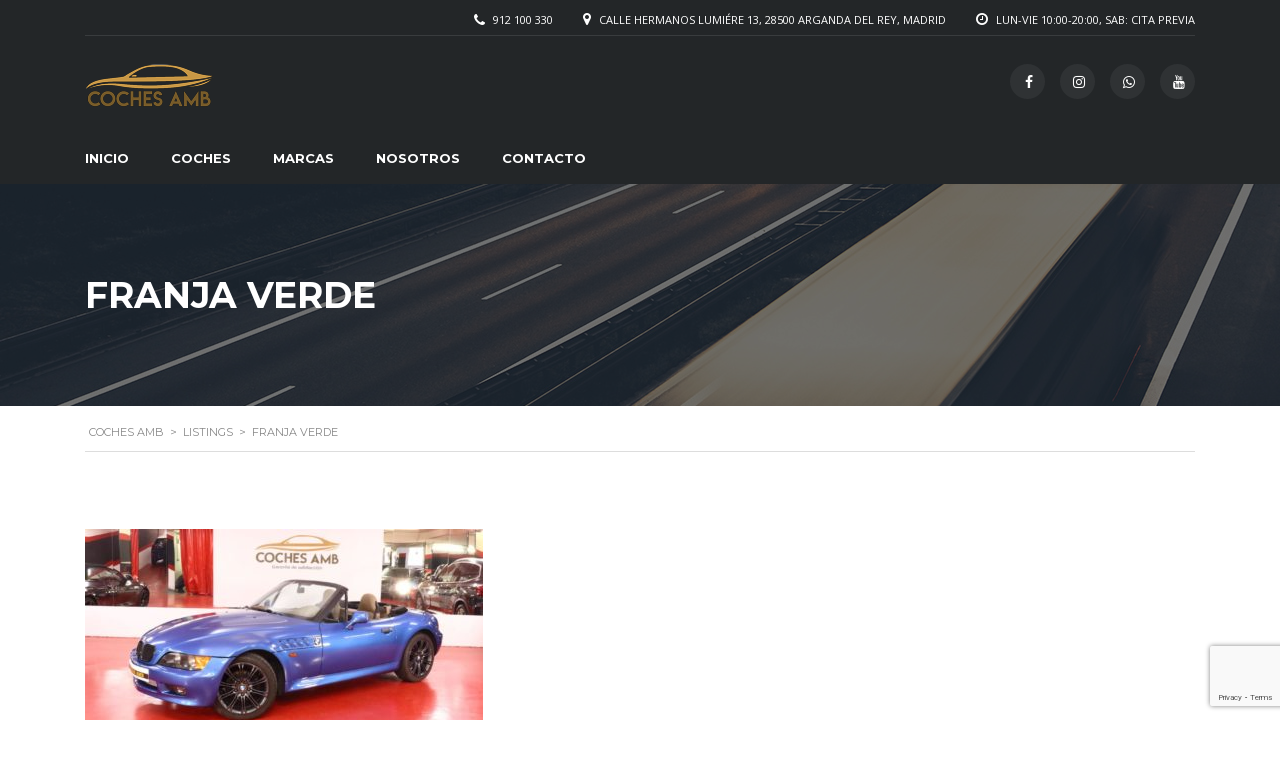

--- FILE ---
content_type: text/html; charset=UTF-8
request_url: https://www.cochesamb.es/?taxonomy=stm_additional_features&term=franja-verde
body_size: 13915
content:

<!DOCTYPE html>
<html lang="es" class="no-js">
<head>
    <meta charset="UTF-8">
    <meta name="viewport" content="width=device-width, initial-scale=1.0, user-scalable=no">
	<meta name="facebook-domain-verification" content="t7qf51gbploas6h2lwfkvepc4zmm1z" />
    <link rel="profile" href="http://gmpg.org/xfn/11">
    <link rel="pingback" href="https://www.cochesamb.es/xmlrpc.php">
	    
    
	
    <title>Franja Verde &#8211; Coches AMB</title>
<meta name='robots' content='max-image-preview:large' />
<link rel='dns-prefetch' href='//static.addtoany.com' />
<link rel='dns-prefetch' href='//www.cochesamb.es' />
<link rel='dns-prefetch' href='//developers.google.com' />
<link rel='dns-prefetch' href='//maps.googleapis.com' />
<link rel='dns-prefetch' href='//www.google.com' />
<link rel='dns-prefetch' href='//fonts.googleapis.com' />
<link rel="alternate" type="application/rss+xml" title="Coches AMB &raquo; Feed" href="https://www.cochesamb.es/feed/" />
<link rel="alternate" type="application/rss+xml" title="Coches AMB &raquo; Feed de los comentarios" href="https://www.cochesamb.es/comments/feed/" />
<link rel="alternate" type="application/rss+xml" title="Coches AMB &raquo; Franja Verde Additional features Feed" href="https://www.cochesamb.es/?taxonomy=stm_additional_features&#038;term=franja-verde/feed/" />
<script type="text/javascript">
/* <![CDATA[ */
window._wpemojiSettings = {"baseUrl":"https:\/\/s.w.org\/images\/core\/emoji\/14.0.0\/72x72\/","ext":".png","svgUrl":"https:\/\/s.w.org\/images\/core\/emoji\/14.0.0\/svg\/","svgExt":".svg","source":{"concatemoji":"https:\/\/www.cochesamb.es\/wp-includes\/js\/wp-emoji-release.min.js?ver=6.4.7"}};
/*! This file is auto-generated */
!function(i,n){var o,s,e;function c(e){try{var t={supportTests:e,timestamp:(new Date).valueOf()};sessionStorage.setItem(o,JSON.stringify(t))}catch(e){}}function p(e,t,n){e.clearRect(0,0,e.canvas.width,e.canvas.height),e.fillText(t,0,0);var t=new Uint32Array(e.getImageData(0,0,e.canvas.width,e.canvas.height).data),r=(e.clearRect(0,0,e.canvas.width,e.canvas.height),e.fillText(n,0,0),new Uint32Array(e.getImageData(0,0,e.canvas.width,e.canvas.height).data));return t.every(function(e,t){return e===r[t]})}function u(e,t,n){switch(t){case"flag":return n(e,"\ud83c\udff3\ufe0f\u200d\u26a7\ufe0f","\ud83c\udff3\ufe0f\u200b\u26a7\ufe0f")?!1:!n(e,"\ud83c\uddfa\ud83c\uddf3","\ud83c\uddfa\u200b\ud83c\uddf3")&&!n(e,"\ud83c\udff4\udb40\udc67\udb40\udc62\udb40\udc65\udb40\udc6e\udb40\udc67\udb40\udc7f","\ud83c\udff4\u200b\udb40\udc67\u200b\udb40\udc62\u200b\udb40\udc65\u200b\udb40\udc6e\u200b\udb40\udc67\u200b\udb40\udc7f");case"emoji":return!n(e,"\ud83e\udef1\ud83c\udffb\u200d\ud83e\udef2\ud83c\udfff","\ud83e\udef1\ud83c\udffb\u200b\ud83e\udef2\ud83c\udfff")}return!1}function f(e,t,n){var r="undefined"!=typeof WorkerGlobalScope&&self instanceof WorkerGlobalScope?new OffscreenCanvas(300,150):i.createElement("canvas"),a=r.getContext("2d",{willReadFrequently:!0}),o=(a.textBaseline="top",a.font="600 32px Arial",{});return e.forEach(function(e){o[e]=t(a,e,n)}),o}function t(e){var t=i.createElement("script");t.src=e,t.defer=!0,i.head.appendChild(t)}"undefined"!=typeof Promise&&(o="wpEmojiSettingsSupports",s=["flag","emoji"],n.supports={everything:!0,everythingExceptFlag:!0},e=new Promise(function(e){i.addEventListener("DOMContentLoaded",e,{once:!0})}),new Promise(function(t){var n=function(){try{var e=JSON.parse(sessionStorage.getItem(o));if("object"==typeof e&&"number"==typeof e.timestamp&&(new Date).valueOf()<e.timestamp+604800&&"object"==typeof e.supportTests)return e.supportTests}catch(e){}return null}();if(!n){if("undefined"!=typeof Worker&&"undefined"!=typeof OffscreenCanvas&&"undefined"!=typeof URL&&URL.createObjectURL&&"undefined"!=typeof Blob)try{var e="postMessage("+f.toString()+"("+[JSON.stringify(s),u.toString(),p.toString()].join(",")+"));",r=new Blob([e],{type:"text/javascript"}),a=new Worker(URL.createObjectURL(r),{name:"wpTestEmojiSupports"});return void(a.onmessage=function(e){c(n=e.data),a.terminate(),t(n)})}catch(e){}c(n=f(s,u,p))}t(n)}).then(function(e){for(var t in e)n.supports[t]=e[t],n.supports.everything=n.supports.everything&&n.supports[t],"flag"!==t&&(n.supports.everythingExceptFlag=n.supports.everythingExceptFlag&&n.supports[t]);n.supports.everythingExceptFlag=n.supports.everythingExceptFlag&&!n.supports.flag,n.DOMReady=!1,n.readyCallback=function(){n.DOMReady=!0}}).then(function(){return e}).then(function(){var e;n.supports.everything||(n.readyCallback(),(e=n.source||{}).concatemoji?t(e.concatemoji):e.wpemoji&&e.twemoji&&(t(e.twemoji),t(e.wpemoji)))}))}((window,document),window._wpemojiSettings);
/* ]]> */
</script>
<style id='wp-emoji-styles-inline-css' type='text/css'>

	img.wp-smiley, img.emoji {
		display: inline !important;
		border: none !important;
		box-shadow: none !important;
		height: 1em !important;
		width: 1em !important;
		margin: 0 0.07em !important;
		vertical-align: -0.1em !important;
		background: none !important;
		padding: 0 !important;
	}
</style>
<link rel='stylesheet' id='wp-block-library-css' href='https://www.cochesamb.es/wp-includes/css/dist/block-library/style.min.css?ver=6.4.7' type='text/css' media='all' />
<style id='classic-theme-styles-inline-css' type='text/css'>
/*! This file is auto-generated */
.wp-block-button__link{color:#fff;background-color:#32373c;border-radius:9999px;box-shadow:none;text-decoration:none;padding:calc(.667em + 2px) calc(1.333em + 2px);font-size:1.125em}.wp-block-file__button{background:#32373c;color:#fff;text-decoration:none}
</style>
<style id='global-styles-inline-css' type='text/css'>
body{--wp--preset--color--black: #000000;--wp--preset--color--cyan-bluish-gray: #abb8c3;--wp--preset--color--white: #ffffff;--wp--preset--color--pale-pink: #f78da7;--wp--preset--color--vivid-red: #cf2e2e;--wp--preset--color--luminous-vivid-orange: #ff6900;--wp--preset--color--luminous-vivid-amber: #fcb900;--wp--preset--color--light-green-cyan: #7bdcb5;--wp--preset--color--vivid-green-cyan: #00d084;--wp--preset--color--pale-cyan-blue: #8ed1fc;--wp--preset--color--vivid-cyan-blue: #0693e3;--wp--preset--color--vivid-purple: #9b51e0;--wp--preset--gradient--vivid-cyan-blue-to-vivid-purple: linear-gradient(135deg,rgba(6,147,227,1) 0%,rgb(155,81,224) 100%);--wp--preset--gradient--light-green-cyan-to-vivid-green-cyan: linear-gradient(135deg,rgb(122,220,180) 0%,rgb(0,208,130) 100%);--wp--preset--gradient--luminous-vivid-amber-to-luminous-vivid-orange: linear-gradient(135deg,rgba(252,185,0,1) 0%,rgba(255,105,0,1) 100%);--wp--preset--gradient--luminous-vivid-orange-to-vivid-red: linear-gradient(135deg,rgba(255,105,0,1) 0%,rgb(207,46,46) 100%);--wp--preset--gradient--very-light-gray-to-cyan-bluish-gray: linear-gradient(135deg,rgb(238,238,238) 0%,rgb(169,184,195) 100%);--wp--preset--gradient--cool-to-warm-spectrum: linear-gradient(135deg,rgb(74,234,220) 0%,rgb(151,120,209) 20%,rgb(207,42,186) 40%,rgb(238,44,130) 60%,rgb(251,105,98) 80%,rgb(254,248,76) 100%);--wp--preset--gradient--blush-light-purple: linear-gradient(135deg,rgb(255,206,236) 0%,rgb(152,150,240) 100%);--wp--preset--gradient--blush-bordeaux: linear-gradient(135deg,rgb(254,205,165) 0%,rgb(254,45,45) 50%,rgb(107,0,62) 100%);--wp--preset--gradient--luminous-dusk: linear-gradient(135deg,rgb(255,203,112) 0%,rgb(199,81,192) 50%,rgb(65,88,208) 100%);--wp--preset--gradient--pale-ocean: linear-gradient(135deg,rgb(255,245,203) 0%,rgb(182,227,212) 50%,rgb(51,167,181) 100%);--wp--preset--gradient--electric-grass: linear-gradient(135deg,rgb(202,248,128) 0%,rgb(113,206,126) 100%);--wp--preset--gradient--midnight: linear-gradient(135deg,rgb(2,3,129) 0%,rgb(40,116,252) 100%);--wp--preset--font-size--small: 13px;--wp--preset--font-size--medium: 20px;--wp--preset--font-size--large: 36px;--wp--preset--font-size--x-large: 42px;--wp--preset--spacing--20: 0.44rem;--wp--preset--spacing--30: 0.67rem;--wp--preset--spacing--40: 1rem;--wp--preset--spacing--50: 1.5rem;--wp--preset--spacing--60: 2.25rem;--wp--preset--spacing--70: 3.38rem;--wp--preset--spacing--80: 5.06rem;--wp--preset--shadow--natural: 6px 6px 9px rgba(0, 0, 0, 0.2);--wp--preset--shadow--deep: 12px 12px 50px rgba(0, 0, 0, 0.4);--wp--preset--shadow--sharp: 6px 6px 0px rgba(0, 0, 0, 0.2);--wp--preset--shadow--outlined: 6px 6px 0px -3px rgba(255, 255, 255, 1), 6px 6px rgba(0, 0, 0, 1);--wp--preset--shadow--crisp: 6px 6px 0px rgba(0, 0, 0, 1);}:where(.is-layout-flex){gap: 0.5em;}:where(.is-layout-grid){gap: 0.5em;}body .is-layout-flow > .alignleft{float: left;margin-inline-start: 0;margin-inline-end: 2em;}body .is-layout-flow > .alignright{float: right;margin-inline-start: 2em;margin-inline-end: 0;}body .is-layout-flow > .aligncenter{margin-left: auto !important;margin-right: auto !important;}body .is-layout-constrained > .alignleft{float: left;margin-inline-start: 0;margin-inline-end: 2em;}body .is-layout-constrained > .alignright{float: right;margin-inline-start: 2em;margin-inline-end: 0;}body .is-layout-constrained > .aligncenter{margin-left: auto !important;margin-right: auto !important;}body .is-layout-constrained > :where(:not(.alignleft):not(.alignright):not(.alignfull)){max-width: var(--wp--style--global--content-size);margin-left: auto !important;margin-right: auto !important;}body .is-layout-constrained > .alignwide{max-width: var(--wp--style--global--wide-size);}body .is-layout-flex{display: flex;}body .is-layout-flex{flex-wrap: wrap;align-items: center;}body .is-layout-flex > *{margin: 0;}body .is-layout-grid{display: grid;}body .is-layout-grid > *{margin: 0;}:where(.wp-block-columns.is-layout-flex){gap: 2em;}:where(.wp-block-columns.is-layout-grid){gap: 2em;}:where(.wp-block-post-template.is-layout-flex){gap: 1.25em;}:where(.wp-block-post-template.is-layout-grid){gap: 1.25em;}.has-black-color{color: var(--wp--preset--color--black) !important;}.has-cyan-bluish-gray-color{color: var(--wp--preset--color--cyan-bluish-gray) !important;}.has-white-color{color: var(--wp--preset--color--white) !important;}.has-pale-pink-color{color: var(--wp--preset--color--pale-pink) !important;}.has-vivid-red-color{color: var(--wp--preset--color--vivid-red) !important;}.has-luminous-vivid-orange-color{color: var(--wp--preset--color--luminous-vivid-orange) !important;}.has-luminous-vivid-amber-color{color: var(--wp--preset--color--luminous-vivid-amber) !important;}.has-light-green-cyan-color{color: var(--wp--preset--color--light-green-cyan) !important;}.has-vivid-green-cyan-color{color: var(--wp--preset--color--vivid-green-cyan) !important;}.has-pale-cyan-blue-color{color: var(--wp--preset--color--pale-cyan-blue) !important;}.has-vivid-cyan-blue-color{color: var(--wp--preset--color--vivid-cyan-blue) !important;}.has-vivid-purple-color{color: var(--wp--preset--color--vivid-purple) !important;}.has-black-background-color{background-color: var(--wp--preset--color--black) !important;}.has-cyan-bluish-gray-background-color{background-color: var(--wp--preset--color--cyan-bluish-gray) !important;}.has-white-background-color{background-color: var(--wp--preset--color--white) !important;}.has-pale-pink-background-color{background-color: var(--wp--preset--color--pale-pink) !important;}.has-vivid-red-background-color{background-color: var(--wp--preset--color--vivid-red) !important;}.has-luminous-vivid-orange-background-color{background-color: var(--wp--preset--color--luminous-vivid-orange) !important;}.has-luminous-vivid-amber-background-color{background-color: var(--wp--preset--color--luminous-vivid-amber) !important;}.has-light-green-cyan-background-color{background-color: var(--wp--preset--color--light-green-cyan) !important;}.has-vivid-green-cyan-background-color{background-color: var(--wp--preset--color--vivid-green-cyan) !important;}.has-pale-cyan-blue-background-color{background-color: var(--wp--preset--color--pale-cyan-blue) !important;}.has-vivid-cyan-blue-background-color{background-color: var(--wp--preset--color--vivid-cyan-blue) !important;}.has-vivid-purple-background-color{background-color: var(--wp--preset--color--vivid-purple) !important;}.has-black-border-color{border-color: var(--wp--preset--color--black) !important;}.has-cyan-bluish-gray-border-color{border-color: var(--wp--preset--color--cyan-bluish-gray) !important;}.has-white-border-color{border-color: var(--wp--preset--color--white) !important;}.has-pale-pink-border-color{border-color: var(--wp--preset--color--pale-pink) !important;}.has-vivid-red-border-color{border-color: var(--wp--preset--color--vivid-red) !important;}.has-luminous-vivid-orange-border-color{border-color: var(--wp--preset--color--luminous-vivid-orange) !important;}.has-luminous-vivid-amber-border-color{border-color: var(--wp--preset--color--luminous-vivid-amber) !important;}.has-light-green-cyan-border-color{border-color: var(--wp--preset--color--light-green-cyan) !important;}.has-vivid-green-cyan-border-color{border-color: var(--wp--preset--color--vivid-green-cyan) !important;}.has-pale-cyan-blue-border-color{border-color: var(--wp--preset--color--pale-cyan-blue) !important;}.has-vivid-cyan-blue-border-color{border-color: var(--wp--preset--color--vivid-cyan-blue) !important;}.has-vivid-purple-border-color{border-color: var(--wp--preset--color--vivid-purple) !important;}.has-vivid-cyan-blue-to-vivid-purple-gradient-background{background: var(--wp--preset--gradient--vivid-cyan-blue-to-vivid-purple) !important;}.has-light-green-cyan-to-vivid-green-cyan-gradient-background{background: var(--wp--preset--gradient--light-green-cyan-to-vivid-green-cyan) !important;}.has-luminous-vivid-amber-to-luminous-vivid-orange-gradient-background{background: var(--wp--preset--gradient--luminous-vivid-amber-to-luminous-vivid-orange) !important;}.has-luminous-vivid-orange-to-vivid-red-gradient-background{background: var(--wp--preset--gradient--luminous-vivid-orange-to-vivid-red) !important;}.has-very-light-gray-to-cyan-bluish-gray-gradient-background{background: var(--wp--preset--gradient--very-light-gray-to-cyan-bluish-gray) !important;}.has-cool-to-warm-spectrum-gradient-background{background: var(--wp--preset--gradient--cool-to-warm-spectrum) !important;}.has-blush-light-purple-gradient-background{background: var(--wp--preset--gradient--blush-light-purple) !important;}.has-blush-bordeaux-gradient-background{background: var(--wp--preset--gradient--blush-bordeaux) !important;}.has-luminous-dusk-gradient-background{background: var(--wp--preset--gradient--luminous-dusk) !important;}.has-pale-ocean-gradient-background{background: var(--wp--preset--gradient--pale-ocean) !important;}.has-electric-grass-gradient-background{background: var(--wp--preset--gradient--electric-grass) !important;}.has-midnight-gradient-background{background: var(--wp--preset--gradient--midnight) !important;}.has-small-font-size{font-size: var(--wp--preset--font-size--small) !important;}.has-medium-font-size{font-size: var(--wp--preset--font-size--medium) !important;}.has-large-font-size{font-size: var(--wp--preset--font-size--large) !important;}.has-x-large-font-size{font-size: var(--wp--preset--font-size--x-large) !important;}
.wp-block-navigation a:where(:not(.wp-element-button)){color: inherit;}
:where(.wp-block-post-template.is-layout-flex){gap: 1.25em;}:where(.wp-block-post-template.is-layout-grid){gap: 1.25em;}
:where(.wp-block-columns.is-layout-flex){gap: 2em;}:where(.wp-block-columns.is-layout-grid){gap: 2em;}
.wp-block-pullquote{font-size: 1.5em;line-height: 1.6;}
</style>
<link rel='stylesheet' id='contact-form-7-css' href='https://www.cochesamb.es/wp-content/plugins/contact-form-7/includes/css/styles.css?ver=5.5.3' type='text/css' media='all' />
<link rel='stylesheet' id='stm-stm-icon-css' href='https://www.cochesamb.es/wp-content/uploads/stm_fonts/stm-icon/stm-icon.css?ver=1.1' type='text/css' media='all' />
<link rel='stylesheet' id='rs-plugin-settings-css' href='https://www.cochesamb.es/wp-content/plugins/revslider/public/assets/css/rs6.css?ver=6.3.5' type='text/css' media='all' />
<style id='rs-plugin-settings-inline-css' type='text/css'>
#rs-demo-id {}
</style>
<link rel='stylesheet' id='stm_megamenu-css' href='https://www.cochesamb.es/wp-content/plugins/stm-megamenu/assets/css/megamenu.css?ver=6.4.7' type='text/css' media='all' />
<link rel='stylesheet' id='owl.carousel-css' href='https://www.cochesamb.es/wp-content/plugins/stm_vehicles_listing/assets/css/frontend/owl.carousel.css?ver=6.4.7' type='text/css' media='all' />
<link rel='stylesheet' id='bootstrap-grid-css' href='https://www.cochesamb.es/wp-content/plugins/stm_vehicles_listing/assets/css/frontend/grid.css?ver=6.4.7' type='text/css' media='all' />
<link rel='stylesheet' id='light-gallery-css' href='https://www.cochesamb.es/wp-content/plugins/stm_vehicles_listing/assets/css/frontend/lightgallery.min.css?ver=6.4.7' type='text/css' media='all' />
<link rel='stylesheet' id='font-awesome-min-css' href='https://www.cochesamb.es/wp-content/plugins/stm-motors-extends/wpcfto/metaboxes/assets/vendors/font-awesome.min.css?ver=1770008396' type='text/css' media='all' />
<link rel='stylesheet' id='stm-theme-service-icons-css' href='https://www.cochesamb.es/wp-content/themes/motors/assets/css/service-icons.css?ver=5.0' type='text/css' media='all' />
<link rel='stylesheet' id='stm-theme-boat-icons-css' href='https://www.cochesamb.es/wp-content/themes/motors/assets/css/boat-icons.css?ver=5.0' type='text/css' media='all' />
<link rel='stylesheet' id='stm-theme-moto-icons-css' href='https://www.cochesamb.es/wp-content/themes/motors/assets/css/motorcycle/icons.css?ver=5.0' type='text/css' media='all' />
<link rel='stylesheet' id='stm-theme-rental-icons-css' href='https://www.cochesamb.es/wp-content/themes/motors/assets/css/rental/icons.css?ver=5.0' type='text/css' media='all' />
<link rel='stylesheet' id='stm-theme-magazine-icons-css' href='https://www.cochesamb.es/wp-content/themes/motors/assets/css/magazine/magazine-icon-style.css?ver=5.0' type='text/css' media='all' />
<link rel='stylesheet' id='stm-theme-listing-two-icons-css' href='https://www.cochesamb.es/wp-content/themes/motors/assets/css/listing_two/icons.css?ver=5.0' type='text/css' media='all' />
<link rel='stylesheet' id='stm-theme-auto-parts-icons-css' href='https://www.cochesamb.es/wp-content/themes/motors/assets/css/auto-parts/style.css?ver=5.0' type='text/css' media='all' />
<link rel='stylesheet' id='stm-theme-aircrafts-icons-css' href='https://www.cochesamb.es/wp-content/themes/motors/assets/css/stm-aircrafts-font-style.css?ver=5.0' type='text/css' media='all' />
<link rel='stylesheet' id='stm_default_google_font-css' href='https://fonts.googleapis.com/css?family=Open+Sans%3A300%2C300italic%2Cregular%2Citalic%2C600%2C600italic%2C700%2C700italic%2C800%2C800italic%7CMontserrat%3A100%2C100italic%2C200%2C200italic%2C300%2C300italic%2Cregular%2Citalic%2C500%2C500italic%2C600%2C600italic%2C700%2C700italic%2C800%2C800italic%2C900%2C900italic&#038;subset=latin%2Clatin-ext&#038;ver=5.0' type='text/css' media='all' />
<link rel='stylesheet' id='boostrap-css' href='https://www.cochesamb.es/wp-content/themes/motors/assets/css/bootstrap.min.css?ver=5.0' type='text/css' media='all' />
<link rel='stylesheet' id='font-awesome-4.7.0-css' href='https://www.cochesamb.es/wp-content/themes/motors/assets/css/font-awesome.min.css?ver=5.0' type='text/css' media='all' />
<link rel='stylesheet' id='stm-select2-css' href='https://www.cochesamb.es/wp-content/themes/motors/assets/css/select2.min.css?ver=5.0' type='text/css' media='all' />
<link rel='stylesheet' id='stm-datetimepicker-css' href='https://www.cochesamb.es/wp-content/themes/motors/assets/css/jquery.stmdatetimepicker.css?ver=5.0' type='text/css' media='all' />
<link rel='stylesheet' id='stm-jquery-ui-css-css' href='https://www.cochesamb.es/wp-content/themes/motors/assets/css/jquery-ui.css?ver=5.0' type='text/css' media='all' />
<link rel='stylesheet' id='stm-skin-custom-css' href='https://www.cochesamb.es/wp-content/uploads/stm_uploads/skin-custom.css?ver=60' type='text/css' media='all' />
<link rel='stylesheet' id='stm-theme-frontend-customizer-css' href='https://www.cochesamb.es/wp-content/themes/motors/assets/css/frontend_customizer.css?ver=5.0' type='text/css' media='all' />
<link rel='stylesheet' id='stm-theme-style-animation-css' href='https://www.cochesamb.es/wp-content/themes/motors/assets/css/animation.css?ver=5.0' type='text/css' media='all' />
<link rel='stylesheet' id='stm-theme-style-css' href='https://www.cochesamb.es/wp-content/themes/motors/style.css?ver=5.0' type='text/css' media='all' />
<style id='stm-theme-style-inline-css' type='text/css'>
.text-white{ color:white; }
</style>
<link rel='stylesheet' id='stm-wpcfto-styles-css' href='https://www.cochesamb.es/wp-content/uploads/stm_uploads/wpcfto-generate.css?ver=68' type='text/css' media='all' />
<link rel='stylesheet' id='js_composer_front-css' href='https://www.cochesamb.es/wp-content/plugins/js_composer/assets/css/js_composer.min.css?ver=6.5.0' type='text/css' media='all' />
<link rel='stylesheet' id='addtoany-css' href='https://www.cochesamb.es/wp-content/plugins/add-to-any/addtoany.min.css?ver=1.16' type='text/css' media='all' />
<script type="text/javascript" id="addtoany-core-js-before">
/* <![CDATA[ */
window.a2a_config=window.a2a_config||{};a2a_config.callbacks=[];a2a_config.overlays=[];a2a_config.templates={};a2a_localize = {
	Share: "Compartir",
	Save: "Guardar",
	Subscribe: "Suscribir",
	Email: "Correo electrónico",
	Bookmark: "Marcador",
	ShowAll: "Mostrar todo",
	ShowLess: "Mostrar menos",
	FindServices: "Encontrar servicio(s)",
	FindAnyServiceToAddTo: "Encuentra al instante cualquier servicio para añadir a",
	PoweredBy: "Funciona con",
	ShareViaEmail: "Compartir por correo electrónico",
	SubscribeViaEmail: "Suscribirse a través de correo electrónico",
	BookmarkInYourBrowser: "Añadir a marcadores de tu navegador",
	BookmarkInstructions: "Presiona «Ctrl+D» o «\u2318+D» para añadir esta página a marcadores",
	AddToYourFavorites: "Añadir a tus favoritos",
	SendFromWebOrProgram: "Enviar desde cualquier dirección o programa de correo electrónico ",
	EmailProgram: "Programa de correo electrónico",
	More: "Más&#8230;",
	ThanksForSharing: "¡Gracias por compartir!",
	ThanksForFollowing: "¡Gracias por seguirnos!"
};
/* ]]> */
</script>
<script type="text/javascript" async src="https://static.addtoany.com/menu/page.js" id="addtoany-core-js"></script>
<script type="text/javascript" src="https://www.cochesamb.es/wp-includes/js/jquery/jquery.min.js?ver=3.7.1" id="jquery-core-js"></script>
<script type="text/javascript" src="https://www.cochesamb.es/wp-includes/js/jquery/jquery-migrate.min.js?ver=3.4.1" id="jquery-migrate-js"></script>
<script type="text/javascript" async src="https://www.cochesamb.es/wp-content/plugins/add-to-any/addtoany.min.js?ver=1.1" id="addtoany-jquery-js"></script>
<script type="text/javascript" src="https://www.cochesamb.es/wp-content/plugins/revslider/public/assets/js/rbtools.min.js?ver=6.3.5" id="tp-tools-js"></script>
<script type="text/javascript" src="https://www.cochesamb.es/wp-content/plugins/revslider/public/assets/js/rs6.min.js?ver=6.3.5" id="revmin-js"></script>
<script type="text/javascript" src="https://www.cochesamb.es/wp-content/plugins/stm-megamenu/assets/js/megamenu.js?ver=6.4.7" id="stm_megamenu-js"></script>
<script type="text/javascript" src="https://www.cochesamb.es/wp-content/themes/motors/assets/js/classie.js?ver=5.0" id="stm-classie-js"></script>
<script type="text/javascript" src="https://www.cochesamb.es/wp-content/themes/motors/assets/js/vivus.min.js?ver=5.0" id="vivus-js"></script>
<script type="text/javascript" src="https://www.cochesamb.es/wp-content/themes/motors/assets/js/jquery.cookie.js?ver=5.0" id="jquery-cookie-theme-js"></script>
<script type="text/javascript" src="https://www.cochesamb.es/wp-content/themes/motors/assets/js/jquery.cascadingdropdown.js?ver=5.0" id="stm-cascadingdropdown-js"></script>
<link rel="https://api.w.org/" href="https://www.cochesamb.es/wp-json/" /><link rel="EditURI" type="application/rsd+xml" title="RSD" href="https://www.cochesamb.es/xmlrpc.php?rsd" />
<meta name="generator" content="WordPress 6.4.7" />
        <script type="text/javascript">
            var stm_lang_code = 'es';
                        var ajaxurl = 'https://www.cochesamb.es/wp-admin/admin-ajax.php';
            var stm_site_blog_id = "1";
            var stm_added_to_compare_text = "Added to compare";
            var stm_removed_from_compare_text = "was removed from compare";

                        var stm_already_added_to_compare_text = "You have already added 3 cars";
                    </script>
        	<script type="text/javascript">
		var stm_wpcfto_ajaxurl = 'https://www.cochesamb.es/wp-admin/admin-ajax.php';
	</script>

	<style>
		.vue_is_disabled {
			display: none;
		}
	</style>
		<script>
		var stm_wpcfto_nonces = {"wpcfto_save_settings":"ddb3c9ac50","get_image_url":"7bc6f419e2","wpcfto_upload_file":"6b0a63433a","wpcfto_search_posts":"b3e334cc4b"};
	</script>
	<meta name="generator" content="Powered by WPBakery Page Builder - drag and drop page builder for WordPress."/>
<meta name="generator" content="Powered by Slider Revolution 6.3.5 - responsive, Mobile-Friendly Slider Plugin for WordPress with comfortable drag and drop interface." />
<link rel="icon" href="https://www.cochesamb.es/wp-content/uploads/2020/11/cropped-logo-negru-32x32.jpg" sizes="32x32" />
<link rel="icon" href="https://www.cochesamb.es/wp-content/uploads/2020/11/cropped-logo-negru-192x192.jpg" sizes="192x192" />
<link rel="apple-touch-icon" href="https://www.cochesamb.es/wp-content/uploads/2020/11/cropped-logo-negru-180x180.jpg" />
<meta name="msapplication-TileImage" content="https://www.cochesamb.es/wp-content/uploads/2020/11/cropped-logo-negru-270x270.jpg" />
<script type="text/javascript">function setREVStartSize(e){
			//window.requestAnimationFrame(function() {				 
				window.RSIW = window.RSIW===undefined ? window.innerWidth : window.RSIW;	
				window.RSIH = window.RSIH===undefined ? window.innerHeight : window.RSIH;	
				try {								
					var pw = document.getElementById(e.c).parentNode.offsetWidth,
						newh;
					pw = pw===0 || isNaN(pw) ? window.RSIW : pw;
					e.tabw = e.tabw===undefined ? 0 : parseInt(e.tabw);
					e.thumbw = e.thumbw===undefined ? 0 : parseInt(e.thumbw);
					e.tabh = e.tabh===undefined ? 0 : parseInt(e.tabh);
					e.thumbh = e.thumbh===undefined ? 0 : parseInt(e.thumbh);
					e.tabhide = e.tabhide===undefined ? 0 : parseInt(e.tabhide);
					e.thumbhide = e.thumbhide===undefined ? 0 : parseInt(e.thumbhide);
					e.mh = e.mh===undefined || e.mh=="" || e.mh==="auto" ? 0 : parseInt(e.mh,0);		
					if(e.layout==="fullscreen" || e.l==="fullscreen") 						
						newh = Math.max(e.mh,window.RSIH);					
					else{					
						e.gw = Array.isArray(e.gw) ? e.gw : [e.gw];
						for (var i in e.rl) if (e.gw[i]===undefined || e.gw[i]===0) e.gw[i] = e.gw[i-1];					
						e.gh = e.el===undefined || e.el==="" || (Array.isArray(e.el) && e.el.length==0)? e.gh : e.el;
						e.gh = Array.isArray(e.gh) ? e.gh : [e.gh];
						for (var i in e.rl) if (e.gh[i]===undefined || e.gh[i]===0) e.gh[i] = e.gh[i-1];
											
						var nl = new Array(e.rl.length),
							ix = 0,						
							sl;					
						e.tabw = e.tabhide>=pw ? 0 : e.tabw;
						e.thumbw = e.thumbhide>=pw ? 0 : e.thumbw;
						e.tabh = e.tabhide>=pw ? 0 : e.tabh;
						e.thumbh = e.thumbhide>=pw ? 0 : e.thumbh;					
						for (var i in e.rl) nl[i] = e.rl[i]<window.RSIW ? 0 : e.rl[i];
						sl = nl[0];									
						for (var i in nl) if (sl>nl[i] && nl[i]>0) { sl = nl[i]; ix=i;}															
						var m = pw>(e.gw[ix]+e.tabw+e.thumbw) ? 1 : (pw-(e.tabw+e.thumbw)) / (e.gw[ix]);					
						newh =  (e.gh[ix] * m) + (e.tabh + e.thumbh);
					}				
					if(window.rs_init_css===undefined) window.rs_init_css = document.head.appendChild(document.createElement("style"));					
					document.getElementById(e.c).height = newh+"px";
					window.rs_init_css.innerHTML += "#"+e.c+"_wrapper { height: "+newh+"px }";				
				} catch(e){
					console.log("Failure at Presize of Slider:" + e)
				}					   
			//});
		  };</script>
<noscript><style> .wpb_animate_when_almost_visible { opacity: 1; }</style></noscript>

    
<!-- Meta Pixel Code -->
<script>
!function(f,b,e,v,n,t,s)
{if(f.fbq)return;n=f.fbq=function(){n.callMethod?
n.callMethod.apply(n,arguments):n.queue.push(arguments)};
if(!f._fbq)f._fbq=n;n.push=n;n.loaded=!0;n.version='2.0';
n.queue=[];t=b.createElement(e);t.async=!0;
t.src=v;s=b.getElementsByTagName(e)[0];
s.parentNode.insertBefore(t,s)}(window, document,'script',
'https://connect.facebook.net/en_US/fbevents.js');
fbq('init', '1917132172081134');
fbq('track', 'PageView');
</script>
<noscript><img height="1" width="1" style="display:none"
src="https://www.facebook.com/tr?id=1917132172081134&ev=PageView&noscript=1"
/></noscript>
<!-- End Meta Pixel Code -->
    
<script id="cookieyes" type="text/javascript" src="https://cdn-cookieyes.com/client_data/8b4e8ae3675515386aa9be70/script.js"></script>
    
</head>


<body class="archive tax-stm_additional_features term-franja-verde term-1250 stm-macintosh stm-template-car_dealer stm-user-not-logged-in header_remove_compare header_remove_cart stm-layout-header-car_dealer has-breadcrumb_navxt wpb-js-composer js-comp-ver-6.5.0 vc_responsive"  ontouchstart="">
<div id="wrapper">
            <div id="top-bar" class="">
        <div class="container">
			
			            <div class="clearfix top-bar-wrapper">
                <!--LANGS-->
								                <!-- Header Top bar Login -->
								
				                <!-- Header top bar Socials -->
								
				                    <div class="pull-right xs-pull-left top-bar-info-wrap">
                        <ul class="top-bar-info clearfix">
							                                <li ><i class=" fa fa-clock-o" style=""></i> Lun-Vie 10:00-20:00, Sab: Cita previa</li>
																						                                <li >
                                    <span id="top-bar-address" class="fancy-iframe" data-iframe="true"
                                          data-src="">
										<i class=" fa fa-map-marker" style=""></i> Calle Hermanos Lumiére 13, 28500 Arganda del Rey, Madrid 									</span>
                                </li>
														                                <li ><i class=" fa fa-phone" style=""></i>                                    <a href="tel:912 100 330"> 912 100 330</a>
                                </li>
							                        </ul>
                    </div>
				
            </div>
        </div>
    </div>

                <div id="header">
                    
<div class="header-main ">
    <div class="container">
        <div class="clearfix">
            <!--Logo-->
            <div class="logo-main" style="">
                                    <a class="bloglogo" href="https://www.cochesamb.es/">
                        <img src="https://www.cochesamb.es/wp-content/uploads/2019/11/logo_amb.png"
                                style="width: 130px;"
                                title="Inicio"
                                alt="Logo"
                        />
                    </a>
                
                                <div class="mobile-menu-trigger visible-sm visible-xs">
                    <span></span>
                    <span></span>
                    <span></span>
                </div>
            </div>

            <div class="mobile-menu-holder">
                <ul class="header-menu clearfix">
                    <li id="menu-item-1350" class="menu-item menu-item-type-custom menu-item-object-custom menu-item-1350"><a href="/">Inicio</a></li>
<li id="menu-item-1377" class="menu-item menu-item-type-post_type menu-item-object-page menu-item-1377"><a href="https://www.cochesamb.es/coches/">Coches</a></li>
<li id="menu-item-1407" class="menu-item menu-item-type-post_type menu-item-object-page menu-item-1407"><a href="https://www.cochesamb.es/marcas/">Marcas</a></li>
<li id="menu-item-1363" class="menu-item menu-item-type-post_type menu-item-object-page menu-item-1363"><a href="https://www.cochesamb.es/sobre-nosotros/">Nosotros</a></li>
<li id="menu-item-1369" class="menu-item menu-item-type-post_type menu-item-object-page menu-item-1369"><a href="https://www.cochesamb.es/contacto/">Contacto</a></li>
                                        <li class="stm_compare_mobile">
                        <a href="https://www.cochesamb.es/listings/mercedes-cla200-shooting-brake/mod00000607/">
                            Account                        </a>
                    </li>
                                                        </ul>
            </div>

            <div class="header-top-info">
                <div class="clearfix">

                    <!--Socials-->
                                        
                    <!-- Header top bar Socials -->
                                            <div class="pull-right">
                            <div class="header-main-socs">
                                <ul class="clearfix">
                                                                            <li>
                                            <a href="https://es-es.facebook.com/CarlosAntonAMB/" target="_blank">
                                                <i class="fa fa-facebook"></i>
                                            </a>
                                        </li>
                                                                            <li>
                                            <a href="https://www.instagram.com/cochesamb/" target="_blank">
                                                <i class="fa fa-instagram"></i>
                                            </a>
                                        </li>
                                                                            <li>
                                            <a href="https://api.whatsapp.com/send?phone=34601045263&#038;text=Estoy%20interesado%20en%20un%20coche" target="_blank">
                                                <i class="fa fa-whatsapp"></i>
                                            </a>
                                        </li>
                                                                            <li>
                                            <a href="https://www.youtube.com/channel/UC9H6mdYH0G9rmDCbWa_9FiQ" target="_blank">
                                                <i class="fa fa-youtube"></i>
                                            </a>
                                        </li>
                                                                    </ul>
                            </div>
                        </div>
                    
                </div> <!--clearfix-->
            </div> <!--header-top-info-->
        </div> <!--clearfix-->
    </div> <!--container-->
</div> <!--header-main-->

<div id="header-nav-holder" class="hidden-sm hidden-xs">
    <div class="header-nav header-nav-default ">
        <div class="container">
            <div class="header-help-bar-trigger">
                <i class="fa fa-chevron-down"></i>
            </div>
            <div class="header-help-bar">
                <ul>
                    

                    
                    
                    <!--Live chat-->
                    <li class="help-bar-live-chat">
                        <a
                                id="chat-widget"
                                title="Chat abierto en directo"
                        >
                            <span class="list-label heading-font">Chat en directo</span>
                            <i class="list-icon stm-icon-chat2"></i>
                        </a>
                    </li>
                                    </ul>
            </div>
            <div class="main-menu">
                <ul class="header-menu clearfix" style="">
                    <li class="menu-item menu-item-type-custom menu-item-object-custom menu-item-1350"><a href="/">Inicio</a></li>
<li class="menu-item menu-item-type-post_type menu-item-object-page menu-item-1377"><a href="https://www.cochesamb.es/coches/">Coches</a></li>
<li class="menu-item menu-item-type-post_type menu-item-object-page menu-item-1407"><a href="https://www.cochesamb.es/marcas/">Marcas</a></li>
<li class="menu-item menu-item-type-post_type menu-item-object-page menu-item-1363"><a href="https://www.cochesamb.es/sobre-nosotros/">Nosotros</a></li>
<li class="menu-item menu-item-type-post_type menu-item-object-page menu-item-1369"><a href="https://www.cochesamb.es/contacto/">Contacto</a></li>
                </ul>
            </div>
        </div>
    </div>
</div>                </div> <!-- id header -->
        
                        <div id="main" >
    
	    <div class="entry-header left small_title_box"
         style="">
        <div class="container">
            <div class="entry-title">
                <h2 class="h1" style="">
				Franja Verde            </h2>
						        </div>
    </div>
    </div>

    <!-- Breads -->
            <div class="stm_breadcrumbs_unit heading-font ">
                <div class="container">
                    <div class="navxtBreads">
						<!-- Breadcrumb NavXT 7.2.0 -->
<span property="itemListElement" typeof="ListItem"><a property="item" typeof="WebPage" title="Ir a Coches AMB." href="https://www.cochesamb.es" class="home" ><span property="name">Coches AMB</span></a><meta property="position" content="1"></span> &gt; <span property="itemListElement" typeof="ListItem"><a property="item" typeof="WebPage" title="Ir a Listings." href="https://www.cochesamb.es/listings/" class="archive post-listings-archive" ><span property="name">Listings</span></a><meta property="position" content="2"></span> &gt; <span property="itemListElement" typeof="ListItem"><span property="name" class="archive taxonomy stm_additional_features current-item">Franja Verde</span><meta property="url" content="https://www.cochesamb.es/?taxonomy=stm_additional_features&#038;term=franja-verde"><meta property="position" content="3"></span>                    </div>
					                </div>
            </div>
		
	<div class="stm-archives stm-view-type-grid">
		<div class="container">
            <div class="row ">
									<div class="col-md-12">						                        
												<div class="row row-3">
						
						                            <div class="col-md-6 col-sm-6 col-xs-12">
    <div class="post-grid-single-unit ">
                    <div class="image">
                <a href="https://www.cochesamb.es/listings/bmw-z3-1-8i-2p/">
                    <!--Video Format-->
                                        <!--Sticky Post-->
                                        <img width="398" height="206" src="https://www.cochesamb.es/wp-content/uploads/2022/03/mod00007351_IMGP-398x206.jpg" class="img-responsive wp-post-image" alt="BMW Z3 1.8I 2p. (0)" decoding="async" fetchpriority="high" srcset="https://www.cochesamb.es/wp-content/uploads/2022/03/mod00007351_IMGP-398x206.jpg 398w, https://www.cochesamb.es/wp-content/uploads/2022/03/mod00007351_IMGP-1110x577.jpg 1110w, https://www.cochesamb.es/wp-content/uploads/2022/03/mod00007351_IMGP-350x181.jpg 350w" sizes="(max-width: 398px) 100vw, 398px" />                </a>
            </div>
                <div class="content">
                        <a href="https://www.cochesamb.es/listings/bmw-z3-1-8i-2p/">
                                <div class="title-relative">
                                                                                                <h4 class="title">BMW Z3 1.8I 2p.</h4>
                                                                    </a>
                                </div>
                                        <div class="post-meta-bottom">
                <div class="blog-meta-unit">
                    <i class="stm-icon-date"></i>
                    <span>1 marzo 2022</span>
                </div>
                <div class="blog-meta-unit comments">
                    <a href="https://www.cochesamb.es/listings/bmw-z3-1-8i-2p/#respond" class="post_comments">
                        <i class="stm-icon-message"></i> No hay comentarios                    </a>
                </div>
            </div>
        </div>
    </div>
</div>						
												</div>
						
						<!--Pagination-->
						
					</div>
					<!--Sidebar-->
												</div>
		</div>
	</div>

</div> <!--main-->
</div> <!--wrapper-->
    <footer id="footer">
                


				<div id="footer-copyright" style=background-color:#232628>

			
			<div class="container footer-copyright">
				<div class="row">
                    					<div class="col-12 col-md-12 col-sm-12">
						<div class="clearfix">
															<div class="copyright-text text-center">© 2022 Coches AMB<span class="divider"></span> Alquila tu vehículo AMB S.L<span class="divider"></span> CIF B09966219<span class="divider"></span><a class="text-white" href="https://www.cochesamb.es/aviso-legal/" title="Aviso legal">Aviso legal</a><span class="divider"></span> <a href="https://www.cochesamb.es/politica-privacidad/" title="Política de privacidad" class="text-white">Política de privacidad</a><span class="divider"></span><a href="https://www.cochesamb.es/reembolso-devoluciones/" class="text-white" title="Cancelación, devolución y reembolso">Cancelación, devolución y reembolso</a></div>
													</div>
					</div>
					<div class="col-md-4 col-sm-4">
						<div class="clearfix">
							<div class="pull-right xs-pull-left">
																<!-- Header top bar Socials -->
															</div>
						</div>
					</div>
                    				</div>
			</div>
		</div>
	        <div class="global-alerts"></div>        <!-- Searchform -->
        <div class="modal" id="searchModal" tabindex="-1" role="dialog" aria-labelledby="searchModal">
	<div class="modal-dialog" role="document">
		<div class="modal-content">
		
			<div class="modal-body heading_font">
				<div class="search-title">Búsqueda</div>
				<form method="get" id="searchform" action="https://www.cochesamb.es/">
				    <div class="search-wrapper">
				        <input placeholder="Empezar a escribir aquí..." type="text" class="form-control search-input" value="" name="s" id="s" />
				        <button type="submit" class="search-submit" ><i class="fa fa-search"></i></button>
				    </div>
				</form>
			</div>
		
		</div>
	</div>
</div>    </footer>

    <script>
        var mmAjaxUrl = '/wp-admin/admin-ajax.php';
    </script>
        <script>
        var stm_motors_currentAjaxUrl = 'https://www.cochesamb.es/listings/bmw-z3-1-8i-2p/';
        var resetAllTxt = 'Reiniciar todo';
        var prevText = 'Anterior';
        var nextText = 'Siguiente';
        var is_rental = '';
        var file_type = 'file type noimg';
        var file_size = 'file size big';
        var max_img_quant = 'max imgs 3';
        var currentLocale = 'es';
        var noFoundSelect2      = 'No results found';
        var allowDealerAddCategory = '';


        var filterRemoveHidden = '35af6d4a16';
        var addToCompare       = '29367cb553';
        var addTestDrive       = 'b613bdf064';
        var addTradeOffer      = 'f543362231';
        var loadMoreCars       = '158eb9c347';
        var getCarPrice        = '58e0894373';
        var addToFav           = '8a1025f0a0';
        var getFav             = 'f8a02445b4';
        var dealerLoadCars     = '2d9104ca7a';
        var dealerLoadReviews  = '03c8a4d53c';
        var submitReview       = '9459dbc321';
        var restorePassword    = '411ff84423';
        var reportReview       = 'd6fe19e472';
        var loadDealersList    = '570d699120';
        var addACar            = 'a4b3ccf59f';
        var getCarsInvtMap     = '59a600e783';
        var sellerPhone        = '278f68b04e';
        var subsChangeStatus   = 'ebc56c91f9';
        var rentalCheckCar     = '01225fcc4b';
        var availableCarDate   = 'acbdc6a02a';
        var stickyPostsMagazn  = 'daa5677701';
        var getEvents          = '4f7ddfeea8';
        var testDriveModal     = 'd7e28daf03';
        var clearData          = 'c4336a46f9';
        var invNoFilter        = '205ea048f3';
        var valueMyCar         = '9bacee74d1';
        var getFileSize        = 'e47bac11bd';
        var sellOnlineNonce    = '5cbe857c11';
    </script>
    <script type="text/javascript" src="https://www.cochesamb.es/wp-includes/js/dist/vendor/wp-polyfill-inert.min.js?ver=3.1.2" id="wp-polyfill-inert-js"></script>
<script type="text/javascript" src="https://www.cochesamb.es/wp-includes/js/dist/vendor/regenerator-runtime.min.js?ver=0.14.0" id="regenerator-runtime-js"></script>
<script type="text/javascript" src="https://www.cochesamb.es/wp-includes/js/dist/vendor/wp-polyfill.min.js?ver=3.15.0" id="wp-polyfill-js"></script>
<script type="text/javascript" id="contact-form-7-js-extra">
/* <![CDATA[ */
var wpcf7 = {"api":{"root":"https:\/\/www.cochesamb.es\/wp-json\/","namespace":"contact-form-7\/v1"}};
/* ]]> */
</script>
<script type="text/javascript" src="https://www.cochesamb.es/wp-content/plugins/contact-form-7/includes/js/index.js?ver=5.5.3" id="contact-form-7-js"></script>
<script type="text/javascript" src="https://www.cochesamb.es/wp-content/plugins/stm_vehicles_listing/assets/js/frontend/jquery.cookie.js" id="jquery-cookie-js"></script>
<script type="text/javascript" src="https://www.cochesamb.es/wp-content/plugins/stm_vehicles_listing/assets/js/frontend/owl.carousel.js" id="owl.carousel-js"></script>
<script type="text/javascript" src="https://www.cochesamb.es/wp-content/plugins/stm_vehicles_listing/assets/js/frontend/lightgallery.min.js" id="light-gallery-js"></script>
<script type="text/javascript" src="https://www.cochesamb.es/wp-includes/js/jquery/ui/core.min.js?ver=1.13.2" id="jquery-ui-core-js"></script>
<script type="text/javascript" src="https://www.cochesamb.es/wp-includes/js/jquery/ui/mouse.min.js?ver=1.13.2" id="jquery-ui-mouse-js"></script>
<script type="text/javascript" src="https://www.cochesamb.es/wp-includes/js/jquery/ui/slider.min.js?ver=1.13.2" id="jquery-ui-slider-js"></script>
<script type="text/javascript" src="https://www.cochesamb.es/wp-content/plugins/stm_vehicles_listing/assets/js/frontend/init.js" id="listings-init-js"></script>
<script type="text/javascript" src="https://www.cochesamb.es/wp-content/plugins/stm_vehicles_listing/assets/js/frontend/filter.js" id="listings-filter-js"></script>
<script type="text/javascript" src="https://www.cochesamb.es/wp-includes/js/jquery/ui/effect.min.js?ver=1.13.2" id="jquery-effects-core-js"></script>
<script type="text/javascript" src="https://www.cochesamb.es/wp-includes/js/jquery/ui/effect-slide.min.js?ver=1.13.2" id="jquery-effects-slide-js"></script>
<script type="text/javascript" src="https://www.cochesamb.es/wp-includes/js/jquery/ui/draggable.min.js?ver=1.13.2" id="jquery-ui-draggable-js"></script>
<script type="text/javascript" src="https://www.cochesamb.es/wp-includes/js/jquery/ui/droppable.min.js?ver=1.13.2" id="jquery-ui-droppable-js"></script>
<script type="text/javascript" src="https://www.cochesamb.es/wp-content/themes/motors/assets/js/jquery-migrate-1.2.1.min.js?ver=5.0" id="stm-jquerymigrate-js"></script>
<script type="text/javascript" src="https://www.cochesamb.es/wp-content/themes/motors/assets/js/bootstrap.min.js?ver=5.0" id="bootstrap-js"></script>
<script type="text/javascript" src="https://www.cochesamb.es/wp-includes/js/imagesloaded.min.js?ver=5.0.0" id="imagesloaded-js"></script>
<script type="text/javascript" src="https://www.cochesamb.es/wp-content/themes/motors/assets/js/isotope.pkgd.min.js?ver=5.0" id="isotope-js"></script>
<script type="text/javascript" src="https://www.cochesamb.es/wp-content/themes/motors/assets/js/lazyload.js?ver=5.0" id="lazyload-js"></script>
<script type="text/javascript" src="https://www.cochesamb.es/wp-content/themes/motors/assets/js/jquery.touch.punch.min.js?ver=5.0" id="stm-jquery-touch-punch-js"></script>
<script type="text/javascript" src="https://www.cochesamb.es/wp-content/themes/motors/assets/js/select2.full.min.js?ver=5.0" id="stm-select2-js-js"></script>
<script type="text/javascript" src="https://www.cochesamb.es/wp-content/themes/motors/assets/js/jquery.uniform.min.js?ver=5.0" id="uniform-js-js"></script>
<script type="text/javascript" src="https://www.cochesamb.es/wp-content/themes/motors/assets/js/stm_dt_picker.js?ver=5.0" id="stm-datetimepicker-js-js"></script>
<script type="text/javascript" src="https://www.cochesamb.es/wp-content/themes/motors/assets/js/typeahead.jquery.min.js?ver=5.0" id="typeahead-js"></script>
<script type="text/javascript" src="https://www.cochesamb.es/wp-content/themes/motors/assets/js/lg-video.js?ver=5.0" id="lg-video-js"></script>
<script type="text/javascript" id="stm-theme-scripts-js-extra">
/* <![CDATA[ */
var stm_i18n = {"remove_from_compare":"Eliminar de comparaci\u00f3n","remove_from_favorites":"Eliminar de favoritos"};
/* ]]> */
</script>
<script type="text/javascript" src="https://www.cochesamb.es/wp-content/themes/motors/assets/js/app.js?ver=5.0" id="stm-theme-scripts-js"></script>
<script type="text/javascript" src="https://www.cochesamb.es/wp-content/themes/motors/assets/js/smoothScroll.js?ver=5.0" id="stm-smooth-scroll-js"></script>
<script type="text/javascript" src="https://www.cochesamb.es/wp-content/themes/motors/assets/js/app-ajax.js?ver=5.0" id="stm-theme-scripts-ajax-js"></script>
<script type="text/javascript" src="https://www.cochesamb.es/wp-content/themes/motors/assets/js/load-image.all.min.js?ver=5.0" id="stm-load-image-js"></script>
<script type="text/javascript" src="https://www.cochesamb.es/wp-content/themes/motors/assets/js/sell-a-car.js?ver=5.0" id="stm-theme-sell-a-car-js"></script>
<script type="text/javascript" src="https://www.cochesamb.es/wp-content/themes/motors/assets/js/filter.js?ver=5.0" id="stm-theme-script-filter-js"></script>
<script type="text/javascript" src="https://developers.google.com/maps/documentation/javascript/examples/markerclusterer/markerclusterer.js?ver=5.0" id="stm_marker_cluster-js"></script>
<script type="text/javascript" src="https://maps.googleapis.com/maps/api/js?key=AIzaSyCnORJO4L9TNAIItGLISxFOWX134mV5hIQ&amp;libraries=places&amp;sensor=false&amp;language=es&amp;ver=5.0" id="stm_gmap-js"></script>
<script type="text/javascript" src="https://www.cochesamb.es/wp-content/themes/motors/assets/js/stm-google-places.js?ver=5.0" id="stm-google-places-js"></script>
<script type="text/javascript" src="https://www.cochesamb.es/wp-content/themes/motors/assets/js/jquery.mCustomScrollbar.concat.min.js?ver=5.0" id="custom_scrollbar-js"></script>
<script type="text/javascript" src="https://www.google.com/recaptcha/api.js?render=6LfWUdUUAAAAAIQA6XzgQrQjl7MOVtmgnRsODYQL&amp;ver=3.0" id="google-recaptcha-js"></script>
<script type="text/javascript" id="wpcf7-recaptcha-js-extra">
/* <![CDATA[ */
var wpcf7_recaptcha = {"sitekey":"6LfWUdUUAAAAAIQA6XzgQrQjl7MOVtmgnRsODYQL","actions":{"homepage":"homepage","contactform":"contactform"}};
/* ]]> */
</script>
<script type="text/javascript" src="https://www.cochesamb.es/wp-content/plugins/contact-form-7/modules/recaptcha/index.js?ver=5.5.3" id="wpcf7-recaptcha-js"></script>

<div class="modal" id="get-car-price" tabindex="-1" role="dialog" aria-labelledby="myModalLabel">
	<form id="get-car-price-form" action="https://www.cochesamb.es/" method="post" >
		<div class="modal-dialog" role="document">
			<div class="modal-content">
				<div class="modal-header modal-header-iconed">
					<i class="stm-icon-steering_wheel"></i>
					<h3 class="modal-title" id="myModalLabel">Solicitar precio de coche</h3>
					<div class="test-drive-car-name"> Z3</div>
                    <div class="mobile-close-modal" data-dismiss="modal" aria-label="Close">
                        <i class="fa fa-close" aria-hidden="true"></i>
                    </div>
				</div>
				<div class="modal-body">
					<div class="row">
						<div class="col-md-6 col-sm-6">
							<div class="form-group">
								<div class="form-modal-label">Nombre</div>
								<input name="name" type="text"/>
							</div>
						</div>
						<div class="col-md-6 col-sm-6">
							<div class="form-group">
								<div class="form-modal-label">Correo electrónico</div>
								<input name="email" type="email" />
							</div>
						</div>
					</div>
					<div class="row">
						<div class="col-md-6 col-sm-6">
							<div class="form-group">
								<div class="form-modal-label">Teléfono</div>
								<input name="phone" type="tel" />
							</div>
						</div>
					</div>
					<div class="row">
                        <div class="col-md-7 col-sm-7">
                                                    </div>
						<div class="col-md-5 col-sm-5">
							<button type="submit" class="stm-request-test-drive">Solicitar</button>
							<div class="stm-ajax-loader" style="margin-top:10px;">
								<i class="stm-icon-load1"></i>
							</div>
						</div>
					</div>
					<div class="mg-bt-25px"></div>
					<input name="vehicle_id" type="hidden" value="10278" />
				</div>
			</div>
		</div>
	</form>
</div>        <div class="modal_content"></div>

</body>
</html>

--- FILE ---
content_type: text/html; charset=utf-8
request_url: https://www.google.com/recaptcha/api2/anchor?ar=1&k=6LfWUdUUAAAAAIQA6XzgQrQjl7MOVtmgnRsODYQL&co=aHR0cHM6Ly93d3cuY29jaGVzYW1iLmVzOjQ0Mw..&hl=en&v=N67nZn4AqZkNcbeMu4prBgzg&size=invisible&anchor-ms=20000&execute-ms=30000&cb=pfpzwrclem5j
body_size: 48675
content:
<!DOCTYPE HTML><html dir="ltr" lang="en"><head><meta http-equiv="Content-Type" content="text/html; charset=UTF-8">
<meta http-equiv="X-UA-Compatible" content="IE=edge">
<title>reCAPTCHA</title>
<style type="text/css">
/* cyrillic-ext */
@font-face {
  font-family: 'Roboto';
  font-style: normal;
  font-weight: 400;
  font-stretch: 100%;
  src: url(//fonts.gstatic.com/s/roboto/v48/KFO7CnqEu92Fr1ME7kSn66aGLdTylUAMa3GUBHMdazTgWw.woff2) format('woff2');
  unicode-range: U+0460-052F, U+1C80-1C8A, U+20B4, U+2DE0-2DFF, U+A640-A69F, U+FE2E-FE2F;
}
/* cyrillic */
@font-face {
  font-family: 'Roboto';
  font-style: normal;
  font-weight: 400;
  font-stretch: 100%;
  src: url(//fonts.gstatic.com/s/roboto/v48/KFO7CnqEu92Fr1ME7kSn66aGLdTylUAMa3iUBHMdazTgWw.woff2) format('woff2');
  unicode-range: U+0301, U+0400-045F, U+0490-0491, U+04B0-04B1, U+2116;
}
/* greek-ext */
@font-face {
  font-family: 'Roboto';
  font-style: normal;
  font-weight: 400;
  font-stretch: 100%;
  src: url(//fonts.gstatic.com/s/roboto/v48/KFO7CnqEu92Fr1ME7kSn66aGLdTylUAMa3CUBHMdazTgWw.woff2) format('woff2');
  unicode-range: U+1F00-1FFF;
}
/* greek */
@font-face {
  font-family: 'Roboto';
  font-style: normal;
  font-weight: 400;
  font-stretch: 100%;
  src: url(//fonts.gstatic.com/s/roboto/v48/KFO7CnqEu92Fr1ME7kSn66aGLdTylUAMa3-UBHMdazTgWw.woff2) format('woff2');
  unicode-range: U+0370-0377, U+037A-037F, U+0384-038A, U+038C, U+038E-03A1, U+03A3-03FF;
}
/* math */
@font-face {
  font-family: 'Roboto';
  font-style: normal;
  font-weight: 400;
  font-stretch: 100%;
  src: url(//fonts.gstatic.com/s/roboto/v48/KFO7CnqEu92Fr1ME7kSn66aGLdTylUAMawCUBHMdazTgWw.woff2) format('woff2');
  unicode-range: U+0302-0303, U+0305, U+0307-0308, U+0310, U+0312, U+0315, U+031A, U+0326-0327, U+032C, U+032F-0330, U+0332-0333, U+0338, U+033A, U+0346, U+034D, U+0391-03A1, U+03A3-03A9, U+03B1-03C9, U+03D1, U+03D5-03D6, U+03F0-03F1, U+03F4-03F5, U+2016-2017, U+2034-2038, U+203C, U+2040, U+2043, U+2047, U+2050, U+2057, U+205F, U+2070-2071, U+2074-208E, U+2090-209C, U+20D0-20DC, U+20E1, U+20E5-20EF, U+2100-2112, U+2114-2115, U+2117-2121, U+2123-214F, U+2190, U+2192, U+2194-21AE, U+21B0-21E5, U+21F1-21F2, U+21F4-2211, U+2213-2214, U+2216-22FF, U+2308-230B, U+2310, U+2319, U+231C-2321, U+2336-237A, U+237C, U+2395, U+239B-23B7, U+23D0, U+23DC-23E1, U+2474-2475, U+25AF, U+25B3, U+25B7, U+25BD, U+25C1, U+25CA, U+25CC, U+25FB, U+266D-266F, U+27C0-27FF, U+2900-2AFF, U+2B0E-2B11, U+2B30-2B4C, U+2BFE, U+3030, U+FF5B, U+FF5D, U+1D400-1D7FF, U+1EE00-1EEFF;
}
/* symbols */
@font-face {
  font-family: 'Roboto';
  font-style: normal;
  font-weight: 400;
  font-stretch: 100%;
  src: url(//fonts.gstatic.com/s/roboto/v48/KFO7CnqEu92Fr1ME7kSn66aGLdTylUAMaxKUBHMdazTgWw.woff2) format('woff2');
  unicode-range: U+0001-000C, U+000E-001F, U+007F-009F, U+20DD-20E0, U+20E2-20E4, U+2150-218F, U+2190, U+2192, U+2194-2199, U+21AF, U+21E6-21F0, U+21F3, U+2218-2219, U+2299, U+22C4-22C6, U+2300-243F, U+2440-244A, U+2460-24FF, U+25A0-27BF, U+2800-28FF, U+2921-2922, U+2981, U+29BF, U+29EB, U+2B00-2BFF, U+4DC0-4DFF, U+FFF9-FFFB, U+10140-1018E, U+10190-1019C, U+101A0, U+101D0-101FD, U+102E0-102FB, U+10E60-10E7E, U+1D2C0-1D2D3, U+1D2E0-1D37F, U+1F000-1F0FF, U+1F100-1F1AD, U+1F1E6-1F1FF, U+1F30D-1F30F, U+1F315, U+1F31C, U+1F31E, U+1F320-1F32C, U+1F336, U+1F378, U+1F37D, U+1F382, U+1F393-1F39F, U+1F3A7-1F3A8, U+1F3AC-1F3AF, U+1F3C2, U+1F3C4-1F3C6, U+1F3CA-1F3CE, U+1F3D4-1F3E0, U+1F3ED, U+1F3F1-1F3F3, U+1F3F5-1F3F7, U+1F408, U+1F415, U+1F41F, U+1F426, U+1F43F, U+1F441-1F442, U+1F444, U+1F446-1F449, U+1F44C-1F44E, U+1F453, U+1F46A, U+1F47D, U+1F4A3, U+1F4B0, U+1F4B3, U+1F4B9, U+1F4BB, U+1F4BF, U+1F4C8-1F4CB, U+1F4D6, U+1F4DA, U+1F4DF, U+1F4E3-1F4E6, U+1F4EA-1F4ED, U+1F4F7, U+1F4F9-1F4FB, U+1F4FD-1F4FE, U+1F503, U+1F507-1F50B, U+1F50D, U+1F512-1F513, U+1F53E-1F54A, U+1F54F-1F5FA, U+1F610, U+1F650-1F67F, U+1F687, U+1F68D, U+1F691, U+1F694, U+1F698, U+1F6AD, U+1F6B2, U+1F6B9-1F6BA, U+1F6BC, U+1F6C6-1F6CF, U+1F6D3-1F6D7, U+1F6E0-1F6EA, U+1F6F0-1F6F3, U+1F6F7-1F6FC, U+1F700-1F7FF, U+1F800-1F80B, U+1F810-1F847, U+1F850-1F859, U+1F860-1F887, U+1F890-1F8AD, U+1F8B0-1F8BB, U+1F8C0-1F8C1, U+1F900-1F90B, U+1F93B, U+1F946, U+1F984, U+1F996, U+1F9E9, U+1FA00-1FA6F, U+1FA70-1FA7C, U+1FA80-1FA89, U+1FA8F-1FAC6, U+1FACE-1FADC, U+1FADF-1FAE9, U+1FAF0-1FAF8, U+1FB00-1FBFF;
}
/* vietnamese */
@font-face {
  font-family: 'Roboto';
  font-style: normal;
  font-weight: 400;
  font-stretch: 100%;
  src: url(//fonts.gstatic.com/s/roboto/v48/KFO7CnqEu92Fr1ME7kSn66aGLdTylUAMa3OUBHMdazTgWw.woff2) format('woff2');
  unicode-range: U+0102-0103, U+0110-0111, U+0128-0129, U+0168-0169, U+01A0-01A1, U+01AF-01B0, U+0300-0301, U+0303-0304, U+0308-0309, U+0323, U+0329, U+1EA0-1EF9, U+20AB;
}
/* latin-ext */
@font-face {
  font-family: 'Roboto';
  font-style: normal;
  font-weight: 400;
  font-stretch: 100%;
  src: url(//fonts.gstatic.com/s/roboto/v48/KFO7CnqEu92Fr1ME7kSn66aGLdTylUAMa3KUBHMdazTgWw.woff2) format('woff2');
  unicode-range: U+0100-02BA, U+02BD-02C5, U+02C7-02CC, U+02CE-02D7, U+02DD-02FF, U+0304, U+0308, U+0329, U+1D00-1DBF, U+1E00-1E9F, U+1EF2-1EFF, U+2020, U+20A0-20AB, U+20AD-20C0, U+2113, U+2C60-2C7F, U+A720-A7FF;
}
/* latin */
@font-face {
  font-family: 'Roboto';
  font-style: normal;
  font-weight: 400;
  font-stretch: 100%;
  src: url(//fonts.gstatic.com/s/roboto/v48/KFO7CnqEu92Fr1ME7kSn66aGLdTylUAMa3yUBHMdazQ.woff2) format('woff2');
  unicode-range: U+0000-00FF, U+0131, U+0152-0153, U+02BB-02BC, U+02C6, U+02DA, U+02DC, U+0304, U+0308, U+0329, U+2000-206F, U+20AC, U+2122, U+2191, U+2193, U+2212, U+2215, U+FEFF, U+FFFD;
}
/* cyrillic-ext */
@font-face {
  font-family: 'Roboto';
  font-style: normal;
  font-weight: 500;
  font-stretch: 100%;
  src: url(//fonts.gstatic.com/s/roboto/v48/KFO7CnqEu92Fr1ME7kSn66aGLdTylUAMa3GUBHMdazTgWw.woff2) format('woff2');
  unicode-range: U+0460-052F, U+1C80-1C8A, U+20B4, U+2DE0-2DFF, U+A640-A69F, U+FE2E-FE2F;
}
/* cyrillic */
@font-face {
  font-family: 'Roboto';
  font-style: normal;
  font-weight: 500;
  font-stretch: 100%;
  src: url(//fonts.gstatic.com/s/roboto/v48/KFO7CnqEu92Fr1ME7kSn66aGLdTylUAMa3iUBHMdazTgWw.woff2) format('woff2');
  unicode-range: U+0301, U+0400-045F, U+0490-0491, U+04B0-04B1, U+2116;
}
/* greek-ext */
@font-face {
  font-family: 'Roboto';
  font-style: normal;
  font-weight: 500;
  font-stretch: 100%;
  src: url(//fonts.gstatic.com/s/roboto/v48/KFO7CnqEu92Fr1ME7kSn66aGLdTylUAMa3CUBHMdazTgWw.woff2) format('woff2');
  unicode-range: U+1F00-1FFF;
}
/* greek */
@font-face {
  font-family: 'Roboto';
  font-style: normal;
  font-weight: 500;
  font-stretch: 100%;
  src: url(//fonts.gstatic.com/s/roboto/v48/KFO7CnqEu92Fr1ME7kSn66aGLdTylUAMa3-UBHMdazTgWw.woff2) format('woff2');
  unicode-range: U+0370-0377, U+037A-037F, U+0384-038A, U+038C, U+038E-03A1, U+03A3-03FF;
}
/* math */
@font-face {
  font-family: 'Roboto';
  font-style: normal;
  font-weight: 500;
  font-stretch: 100%;
  src: url(//fonts.gstatic.com/s/roboto/v48/KFO7CnqEu92Fr1ME7kSn66aGLdTylUAMawCUBHMdazTgWw.woff2) format('woff2');
  unicode-range: U+0302-0303, U+0305, U+0307-0308, U+0310, U+0312, U+0315, U+031A, U+0326-0327, U+032C, U+032F-0330, U+0332-0333, U+0338, U+033A, U+0346, U+034D, U+0391-03A1, U+03A3-03A9, U+03B1-03C9, U+03D1, U+03D5-03D6, U+03F0-03F1, U+03F4-03F5, U+2016-2017, U+2034-2038, U+203C, U+2040, U+2043, U+2047, U+2050, U+2057, U+205F, U+2070-2071, U+2074-208E, U+2090-209C, U+20D0-20DC, U+20E1, U+20E5-20EF, U+2100-2112, U+2114-2115, U+2117-2121, U+2123-214F, U+2190, U+2192, U+2194-21AE, U+21B0-21E5, U+21F1-21F2, U+21F4-2211, U+2213-2214, U+2216-22FF, U+2308-230B, U+2310, U+2319, U+231C-2321, U+2336-237A, U+237C, U+2395, U+239B-23B7, U+23D0, U+23DC-23E1, U+2474-2475, U+25AF, U+25B3, U+25B7, U+25BD, U+25C1, U+25CA, U+25CC, U+25FB, U+266D-266F, U+27C0-27FF, U+2900-2AFF, U+2B0E-2B11, U+2B30-2B4C, U+2BFE, U+3030, U+FF5B, U+FF5D, U+1D400-1D7FF, U+1EE00-1EEFF;
}
/* symbols */
@font-face {
  font-family: 'Roboto';
  font-style: normal;
  font-weight: 500;
  font-stretch: 100%;
  src: url(//fonts.gstatic.com/s/roboto/v48/KFO7CnqEu92Fr1ME7kSn66aGLdTylUAMaxKUBHMdazTgWw.woff2) format('woff2');
  unicode-range: U+0001-000C, U+000E-001F, U+007F-009F, U+20DD-20E0, U+20E2-20E4, U+2150-218F, U+2190, U+2192, U+2194-2199, U+21AF, U+21E6-21F0, U+21F3, U+2218-2219, U+2299, U+22C4-22C6, U+2300-243F, U+2440-244A, U+2460-24FF, U+25A0-27BF, U+2800-28FF, U+2921-2922, U+2981, U+29BF, U+29EB, U+2B00-2BFF, U+4DC0-4DFF, U+FFF9-FFFB, U+10140-1018E, U+10190-1019C, U+101A0, U+101D0-101FD, U+102E0-102FB, U+10E60-10E7E, U+1D2C0-1D2D3, U+1D2E0-1D37F, U+1F000-1F0FF, U+1F100-1F1AD, U+1F1E6-1F1FF, U+1F30D-1F30F, U+1F315, U+1F31C, U+1F31E, U+1F320-1F32C, U+1F336, U+1F378, U+1F37D, U+1F382, U+1F393-1F39F, U+1F3A7-1F3A8, U+1F3AC-1F3AF, U+1F3C2, U+1F3C4-1F3C6, U+1F3CA-1F3CE, U+1F3D4-1F3E0, U+1F3ED, U+1F3F1-1F3F3, U+1F3F5-1F3F7, U+1F408, U+1F415, U+1F41F, U+1F426, U+1F43F, U+1F441-1F442, U+1F444, U+1F446-1F449, U+1F44C-1F44E, U+1F453, U+1F46A, U+1F47D, U+1F4A3, U+1F4B0, U+1F4B3, U+1F4B9, U+1F4BB, U+1F4BF, U+1F4C8-1F4CB, U+1F4D6, U+1F4DA, U+1F4DF, U+1F4E3-1F4E6, U+1F4EA-1F4ED, U+1F4F7, U+1F4F9-1F4FB, U+1F4FD-1F4FE, U+1F503, U+1F507-1F50B, U+1F50D, U+1F512-1F513, U+1F53E-1F54A, U+1F54F-1F5FA, U+1F610, U+1F650-1F67F, U+1F687, U+1F68D, U+1F691, U+1F694, U+1F698, U+1F6AD, U+1F6B2, U+1F6B9-1F6BA, U+1F6BC, U+1F6C6-1F6CF, U+1F6D3-1F6D7, U+1F6E0-1F6EA, U+1F6F0-1F6F3, U+1F6F7-1F6FC, U+1F700-1F7FF, U+1F800-1F80B, U+1F810-1F847, U+1F850-1F859, U+1F860-1F887, U+1F890-1F8AD, U+1F8B0-1F8BB, U+1F8C0-1F8C1, U+1F900-1F90B, U+1F93B, U+1F946, U+1F984, U+1F996, U+1F9E9, U+1FA00-1FA6F, U+1FA70-1FA7C, U+1FA80-1FA89, U+1FA8F-1FAC6, U+1FACE-1FADC, U+1FADF-1FAE9, U+1FAF0-1FAF8, U+1FB00-1FBFF;
}
/* vietnamese */
@font-face {
  font-family: 'Roboto';
  font-style: normal;
  font-weight: 500;
  font-stretch: 100%;
  src: url(//fonts.gstatic.com/s/roboto/v48/KFO7CnqEu92Fr1ME7kSn66aGLdTylUAMa3OUBHMdazTgWw.woff2) format('woff2');
  unicode-range: U+0102-0103, U+0110-0111, U+0128-0129, U+0168-0169, U+01A0-01A1, U+01AF-01B0, U+0300-0301, U+0303-0304, U+0308-0309, U+0323, U+0329, U+1EA0-1EF9, U+20AB;
}
/* latin-ext */
@font-face {
  font-family: 'Roboto';
  font-style: normal;
  font-weight: 500;
  font-stretch: 100%;
  src: url(//fonts.gstatic.com/s/roboto/v48/KFO7CnqEu92Fr1ME7kSn66aGLdTylUAMa3KUBHMdazTgWw.woff2) format('woff2');
  unicode-range: U+0100-02BA, U+02BD-02C5, U+02C7-02CC, U+02CE-02D7, U+02DD-02FF, U+0304, U+0308, U+0329, U+1D00-1DBF, U+1E00-1E9F, U+1EF2-1EFF, U+2020, U+20A0-20AB, U+20AD-20C0, U+2113, U+2C60-2C7F, U+A720-A7FF;
}
/* latin */
@font-face {
  font-family: 'Roboto';
  font-style: normal;
  font-weight: 500;
  font-stretch: 100%;
  src: url(//fonts.gstatic.com/s/roboto/v48/KFO7CnqEu92Fr1ME7kSn66aGLdTylUAMa3yUBHMdazQ.woff2) format('woff2');
  unicode-range: U+0000-00FF, U+0131, U+0152-0153, U+02BB-02BC, U+02C6, U+02DA, U+02DC, U+0304, U+0308, U+0329, U+2000-206F, U+20AC, U+2122, U+2191, U+2193, U+2212, U+2215, U+FEFF, U+FFFD;
}
/* cyrillic-ext */
@font-face {
  font-family: 'Roboto';
  font-style: normal;
  font-weight: 900;
  font-stretch: 100%;
  src: url(//fonts.gstatic.com/s/roboto/v48/KFO7CnqEu92Fr1ME7kSn66aGLdTylUAMa3GUBHMdazTgWw.woff2) format('woff2');
  unicode-range: U+0460-052F, U+1C80-1C8A, U+20B4, U+2DE0-2DFF, U+A640-A69F, U+FE2E-FE2F;
}
/* cyrillic */
@font-face {
  font-family: 'Roboto';
  font-style: normal;
  font-weight: 900;
  font-stretch: 100%;
  src: url(//fonts.gstatic.com/s/roboto/v48/KFO7CnqEu92Fr1ME7kSn66aGLdTylUAMa3iUBHMdazTgWw.woff2) format('woff2');
  unicode-range: U+0301, U+0400-045F, U+0490-0491, U+04B0-04B1, U+2116;
}
/* greek-ext */
@font-face {
  font-family: 'Roboto';
  font-style: normal;
  font-weight: 900;
  font-stretch: 100%;
  src: url(//fonts.gstatic.com/s/roboto/v48/KFO7CnqEu92Fr1ME7kSn66aGLdTylUAMa3CUBHMdazTgWw.woff2) format('woff2');
  unicode-range: U+1F00-1FFF;
}
/* greek */
@font-face {
  font-family: 'Roboto';
  font-style: normal;
  font-weight: 900;
  font-stretch: 100%;
  src: url(//fonts.gstatic.com/s/roboto/v48/KFO7CnqEu92Fr1ME7kSn66aGLdTylUAMa3-UBHMdazTgWw.woff2) format('woff2');
  unicode-range: U+0370-0377, U+037A-037F, U+0384-038A, U+038C, U+038E-03A1, U+03A3-03FF;
}
/* math */
@font-face {
  font-family: 'Roboto';
  font-style: normal;
  font-weight: 900;
  font-stretch: 100%;
  src: url(//fonts.gstatic.com/s/roboto/v48/KFO7CnqEu92Fr1ME7kSn66aGLdTylUAMawCUBHMdazTgWw.woff2) format('woff2');
  unicode-range: U+0302-0303, U+0305, U+0307-0308, U+0310, U+0312, U+0315, U+031A, U+0326-0327, U+032C, U+032F-0330, U+0332-0333, U+0338, U+033A, U+0346, U+034D, U+0391-03A1, U+03A3-03A9, U+03B1-03C9, U+03D1, U+03D5-03D6, U+03F0-03F1, U+03F4-03F5, U+2016-2017, U+2034-2038, U+203C, U+2040, U+2043, U+2047, U+2050, U+2057, U+205F, U+2070-2071, U+2074-208E, U+2090-209C, U+20D0-20DC, U+20E1, U+20E5-20EF, U+2100-2112, U+2114-2115, U+2117-2121, U+2123-214F, U+2190, U+2192, U+2194-21AE, U+21B0-21E5, U+21F1-21F2, U+21F4-2211, U+2213-2214, U+2216-22FF, U+2308-230B, U+2310, U+2319, U+231C-2321, U+2336-237A, U+237C, U+2395, U+239B-23B7, U+23D0, U+23DC-23E1, U+2474-2475, U+25AF, U+25B3, U+25B7, U+25BD, U+25C1, U+25CA, U+25CC, U+25FB, U+266D-266F, U+27C0-27FF, U+2900-2AFF, U+2B0E-2B11, U+2B30-2B4C, U+2BFE, U+3030, U+FF5B, U+FF5D, U+1D400-1D7FF, U+1EE00-1EEFF;
}
/* symbols */
@font-face {
  font-family: 'Roboto';
  font-style: normal;
  font-weight: 900;
  font-stretch: 100%;
  src: url(//fonts.gstatic.com/s/roboto/v48/KFO7CnqEu92Fr1ME7kSn66aGLdTylUAMaxKUBHMdazTgWw.woff2) format('woff2');
  unicode-range: U+0001-000C, U+000E-001F, U+007F-009F, U+20DD-20E0, U+20E2-20E4, U+2150-218F, U+2190, U+2192, U+2194-2199, U+21AF, U+21E6-21F0, U+21F3, U+2218-2219, U+2299, U+22C4-22C6, U+2300-243F, U+2440-244A, U+2460-24FF, U+25A0-27BF, U+2800-28FF, U+2921-2922, U+2981, U+29BF, U+29EB, U+2B00-2BFF, U+4DC0-4DFF, U+FFF9-FFFB, U+10140-1018E, U+10190-1019C, U+101A0, U+101D0-101FD, U+102E0-102FB, U+10E60-10E7E, U+1D2C0-1D2D3, U+1D2E0-1D37F, U+1F000-1F0FF, U+1F100-1F1AD, U+1F1E6-1F1FF, U+1F30D-1F30F, U+1F315, U+1F31C, U+1F31E, U+1F320-1F32C, U+1F336, U+1F378, U+1F37D, U+1F382, U+1F393-1F39F, U+1F3A7-1F3A8, U+1F3AC-1F3AF, U+1F3C2, U+1F3C4-1F3C6, U+1F3CA-1F3CE, U+1F3D4-1F3E0, U+1F3ED, U+1F3F1-1F3F3, U+1F3F5-1F3F7, U+1F408, U+1F415, U+1F41F, U+1F426, U+1F43F, U+1F441-1F442, U+1F444, U+1F446-1F449, U+1F44C-1F44E, U+1F453, U+1F46A, U+1F47D, U+1F4A3, U+1F4B0, U+1F4B3, U+1F4B9, U+1F4BB, U+1F4BF, U+1F4C8-1F4CB, U+1F4D6, U+1F4DA, U+1F4DF, U+1F4E3-1F4E6, U+1F4EA-1F4ED, U+1F4F7, U+1F4F9-1F4FB, U+1F4FD-1F4FE, U+1F503, U+1F507-1F50B, U+1F50D, U+1F512-1F513, U+1F53E-1F54A, U+1F54F-1F5FA, U+1F610, U+1F650-1F67F, U+1F687, U+1F68D, U+1F691, U+1F694, U+1F698, U+1F6AD, U+1F6B2, U+1F6B9-1F6BA, U+1F6BC, U+1F6C6-1F6CF, U+1F6D3-1F6D7, U+1F6E0-1F6EA, U+1F6F0-1F6F3, U+1F6F7-1F6FC, U+1F700-1F7FF, U+1F800-1F80B, U+1F810-1F847, U+1F850-1F859, U+1F860-1F887, U+1F890-1F8AD, U+1F8B0-1F8BB, U+1F8C0-1F8C1, U+1F900-1F90B, U+1F93B, U+1F946, U+1F984, U+1F996, U+1F9E9, U+1FA00-1FA6F, U+1FA70-1FA7C, U+1FA80-1FA89, U+1FA8F-1FAC6, U+1FACE-1FADC, U+1FADF-1FAE9, U+1FAF0-1FAF8, U+1FB00-1FBFF;
}
/* vietnamese */
@font-face {
  font-family: 'Roboto';
  font-style: normal;
  font-weight: 900;
  font-stretch: 100%;
  src: url(//fonts.gstatic.com/s/roboto/v48/KFO7CnqEu92Fr1ME7kSn66aGLdTylUAMa3OUBHMdazTgWw.woff2) format('woff2');
  unicode-range: U+0102-0103, U+0110-0111, U+0128-0129, U+0168-0169, U+01A0-01A1, U+01AF-01B0, U+0300-0301, U+0303-0304, U+0308-0309, U+0323, U+0329, U+1EA0-1EF9, U+20AB;
}
/* latin-ext */
@font-face {
  font-family: 'Roboto';
  font-style: normal;
  font-weight: 900;
  font-stretch: 100%;
  src: url(//fonts.gstatic.com/s/roboto/v48/KFO7CnqEu92Fr1ME7kSn66aGLdTylUAMa3KUBHMdazTgWw.woff2) format('woff2');
  unicode-range: U+0100-02BA, U+02BD-02C5, U+02C7-02CC, U+02CE-02D7, U+02DD-02FF, U+0304, U+0308, U+0329, U+1D00-1DBF, U+1E00-1E9F, U+1EF2-1EFF, U+2020, U+20A0-20AB, U+20AD-20C0, U+2113, U+2C60-2C7F, U+A720-A7FF;
}
/* latin */
@font-face {
  font-family: 'Roboto';
  font-style: normal;
  font-weight: 900;
  font-stretch: 100%;
  src: url(//fonts.gstatic.com/s/roboto/v48/KFO7CnqEu92Fr1ME7kSn66aGLdTylUAMa3yUBHMdazQ.woff2) format('woff2');
  unicode-range: U+0000-00FF, U+0131, U+0152-0153, U+02BB-02BC, U+02C6, U+02DA, U+02DC, U+0304, U+0308, U+0329, U+2000-206F, U+20AC, U+2122, U+2191, U+2193, U+2212, U+2215, U+FEFF, U+FFFD;
}

</style>
<link rel="stylesheet" type="text/css" href="https://www.gstatic.com/recaptcha/releases/N67nZn4AqZkNcbeMu4prBgzg/styles__ltr.css">
<script nonce="JXl8jbCUt7P-CcPtwZ7TCA" type="text/javascript">window['__recaptcha_api'] = 'https://www.google.com/recaptcha/api2/';</script>
<script type="text/javascript" src="https://www.gstatic.com/recaptcha/releases/N67nZn4AqZkNcbeMu4prBgzg/recaptcha__en.js" nonce="JXl8jbCUt7P-CcPtwZ7TCA">
      
    </script></head>
<body><div id="rc-anchor-alert" class="rc-anchor-alert"></div>
<input type="hidden" id="recaptcha-token" value="[base64]">
<script type="text/javascript" nonce="JXl8jbCUt7P-CcPtwZ7TCA">
      recaptcha.anchor.Main.init("[\x22ainput\x22,[\x22bgdata\x22,\x22\x22,\[base64]/[base64]/[base64]/ZyhXLGgpOnEoW04sMjEsbF0sVywwKSxoKSxmYWxzZSxmYWxzZSl9Y2F0Y2goayl7RygzNTgsVyk/[base64]/[base64]/[base64]/[base64]/[base64]/[base64]/[base64]/bmV3IEJbT10oRFswXSk6dz09Mj9uZXcgQltPXShEWzBdLERbMV0pOnc9PTM/bmV3IEJbT10oRFswXSxEWzFdLERbMl0pOnc9PTQ/[base64]/[base64]/[base64]/[base64]/[base64]\\u003d\x22,\[base64]\x22,\x22al8gwp/CpMOmC8KufsKvW2sEw4bCjyUJHBY/wr7CswzDqMKQw57DhX7Ch8O2OTbCq8KyDMKzwqXCpkhtZsKJM8ORXcKFCsOrw4bCtE/[base64]/CisKDwohFwrTDg2HCoCnCtcKgw4BrZ29Ye1PCiG7CiCDChcK5wozDqMOPHsOuUsOtwokHPMKFwpBLw7BBwoBOwppeO8Ozw7PCtiHClMKkVXcXH8KbwpbDtBx5woNgdsK3AsOncyLCgXR/LlPCuhJxw5YUQcKgE8KDw4DDnW3ClRzDusK7ecOVwr7CpW/CpULCsEPCljRaKsKtwovCnCUPwoVfw6zCjElADUYkBA04wpLDozbDp8OJSh7CiMO6WBdZwoY9wqNKwrtgwr3DiEIJw7LDoTXCn8OvHEXCsC4YwozClDgCKUTCrDQUcMOESnLCgHEYw77DqsKkwqsndVbCs10LM8KoL8OvwoTDogrCuFDDssOcRMKcw6vCm8O7w7VaCx/[base64]/Clz3Dmlprw4pRI8KPw63Dn8OSw6hDWMOnw7HCuULCnkwuQ2Qhw4tnAkTClMK9w7FqMihIRXEdwptBw7YAAcKMHC9VwrY4w7tiVxDDvMOxwr9Vw4TDjmZ0XsOrWH1/SsOWw6/[base64]/DlVrCjFDDnQzDncOECS1XwoZtw6vCvMKpw4/Dk0/CjMOXw47CvcOYVyfChxzDo8K8AsOkWsOCdMKDUsKowrXDlMOxw51hTBnCjxnCisOrd8KmwprCk8OpHXUNesK8w4YccC8vwqpeLg7CrcO0OcK0wqk0ccO/w6x2w5zCgsKiw5fDv8OlwojCq8KmYWrCngwiwoXDpx3CklXCpMKWGMOfwoJVfMKew7lDRsO3w5RfV1Y1w7tawobCnsKkw47Dm8O/fR0/ScOsw7/[base64]/ClUtxUFbDr8O6VHnCk1rChcOFGwEEOlvDvSTCr8KYVQbDl3zDjcOIesOww7I2w5rDp8O8woFaw7bDhzJvwovClCnChzbDk8O/w4cpUiTCm8KLw7PCuTnDlMK4M8Olwp8+MsOmMkvChMKmwrnDnmTDrWhKwpFFEl8BRGQPwr4ywpDCnW1wHcKRw6lWWsKUw5TCpcOXwpfDogRjwoYkw4Efw5lUZgLDmTUgKcKEwoLDpibDvyNPJWXCicOjHMOow5XDo13Cik9gw6k/woHDiRLDmA3CucOYOMODwrgYCH/CucORPMK8asKlf8OSfsOlOcKFw4/CkwFow7FbVlsFwqV1wqQwH3cdHsKsA8Omw7bDmsKaEXjCmR5yVDLDohfCtnnCgMKKTsKGf3/DsThcccKRwp/[base64]/DhMOjNsOYwrHCv8KMwrPChjA+MMKzw6w8RXxxwqfCmDvDgxbCicKUfUDCugTCk8KMNDNMXSYHYsKqwrxlwqdUJw/[base64]/DoMKfw57DoMO+D1/CtibDlEjCosOGw7pbVwnDvMKWw6tdw6PCkEtid8O+w7QIIUDDpGxxw6zCtsKBN8ORQMKhw60BS8OPw7/DtcO8w4VpdcKyw5XDnxw4Y8KHwrnCjFfCmsKOZ0xNd8OEEcK+w5F9JcK2woYheUQnw5MDw5gmwoXCpR/DqMKxGlwKwqAtw7ogwqw/w68GZcOxc8K+FMOMwqA5w7IfwovDpjEvwrAow7/[base64]/DoMKRwpnCv1bDncO8P8KqwrnDkMKZY8KyG8KTw416SHAEw6DCllnCqcOrf0zCgljDqz1uwpvDs25EGsK2w4/CnUXDsgA5w7wRwqzCqXrCuh3DuGXDosKMV8Kpw45Ba8OlOUrDocOXw6LDqWombMOUwojDi1LClFViGsKdSHTDosOKaiLCsG/DtcKcTcK5wrJjFX7CvibCmmkZw4LDiAbDpsOgwpwmKRxJQxx+IDk3EsK6wogXZzXClMONw7vDr8KQw7XDvGfCv8Ocw6/DlcKDw4MuPyrCpWUbwpbDiMKJXsK/w7zDrB7CmGEtw54BwrswbcO7wo/[base64]/[base64]/Dr8KgfsOyw7Bvw449NcOzaQfDvlLCmH9Pw4/DvsK5Fi3CmF8PA2/[base64]/w653IMKneBMFw4YJSMK5w6IkwrF6Mk5ATMOUwpdGZmbDnsKlDcKZw6MbWMOGwq8jLXHDjXjCuSHDnDLDjlFew6QFe8O3wrhnw7EJVRjCocOrLsKfw4vDvXLDvikhw7nDhkTDnnbDucOLw7DCtmkIU0/CqsO9wpdFw4heCMK6aBXClMKowoLDlTAqK1zDgMOjw5hJN1zCh8OowokNw6/CoMO6SWA/[base64]/DgMOHwrhZc8OOJMOvwofClCDDisKFTMOXwoZOwoECABldw7Zrwq0/FcKvY8OkfBtiwozDksOswpHCiMOrN8O4w53DssOeXMKqDnDCozHCozHDvnHCq8Onw7vDjsONw7nDjgdcDHMbIcKMwrHCoQN0wpURejfDoyfDl8OdwqzCgj7DuFvCvcKYw53CgcOdw7/[base64]/[base64]/DjMKVw4fCisKywq11wpTDmsOXRgU2wqfChD7Cg8Kbwq0XEMKiwqrCrsKGKSfDosKETy7Dmzs8wrzDkCIbw5hrwpUtw5oxw4TDm8OSHsKww6pyXxMyRsOBw4FMwpYDeiEfQAzDjgzCmW93wp3Dij9pJSccw49Mw4rDqcK/[base64]/[base64]/DscO5w75CccKdMsOww73CsGUIEsKEw74YCcO6w5towqVHJFRYwrnClcOswpMEVsOKw7rCujJhY8OJw6gwAcKtwqYFDsOgw4TCl2fChsKXfMO9NwLDrAAXwq/CqnvDuEwUw5NFFCdifxtAw7hFPT1Yw4TCnj4Je8KFSsK1DBFiIRLDtMOpwptNwpjDnTofwrrCsxV0FcKdbcK+a1bCvWzDpsKUAcKuwp/DmMO1A8KLYcK3ODsjw7J8wr7CuhJBa8ObwpMywoTCrcKVESrDlMONwrR+I3XCmyZfwqPDn0/[base64]/wq8GwrzCvR/DkAMdw6PCulXCux3CncOFw7YKcwMOw51kMsKsWcKiw7fCgETCnUrCsWrDjsKvw7LDocK8JcKwT8Odwrl3wrkaSmNzY8KZTcOzwo9OJAtAbXMDRsO2PWdADgrDu8OJwqM8wr44ChvDjMOPZcOUDsO+w4zDk8K9KiZTw6zDrClVwrZyEMKgesO0woLCgF/DocOzUcKCwpNfUS/DssOfw4BLw5cCwqTCusOtSMKrQBJTZMKBw47Cp8OxwooBccOxw4vCmsKrAHBBacOgw60Kw6MTYcK0wokEwpQeTMOqw4QJwpdHI8OLwqM/w7HDmQLDilrClMKHw68XwrrDtjrDsmhsa8K8w7wzwqHCgMK+woXCpl3CksOSw6lrdUrClcOlw7/DnFXDm8Ofwr7Cmj7CjcK1WcOveHdpAl3DjgHCosKabMKyNcKeYm1WTiU8w4cfw7vDtMKBMMOuBsOew6d9bDl/wpdQDSTDkBl1QXbCiT3CgsKGwqHDi8OwwoZYLhHCjsKGw5XDqTo5wqs4UcKGw5/DrETCkAtuZMO5w7gtYUMqI8KrJ8KxPG3DkDPCtTACw77Cukhgw7PDnz5aw7jDtEk8bxZsL3/CjcKaPCd3dMOVcQsFwrtFLiIXGFB6M3w4w6nDusK0woTDsXTDggVpw6Uww5XCpFfCoMOmw6Y8LBQOLcOLw4fCn2R3w7HDqMOaYlvCmcOiIcORw7Qtwo/Dpj1dexsvKWnCkUNeAMOPw5A8w6gyw59YwojCmsKYw55cEg4SNcKswpFELsKEIsOaJB3CpRg4w6nDhnzCm8OvR03DtcOMwqjCk3AUwrzCvMKbd8Ocwq3Dq04cGT3CsMKUw73CusK6JwtUZwxoa8KCwp7ClMKMw5bCtW/[base64]/SlZ3EVACw6HDjMO9WcKsw6HDmDpPcWHDnEsqwq40w7fCjE9Zdw5hw5zCrCUGKFl/I8KgLsO1w4hmw77DnC3Co39Hw47Cmi0PwpLCrjk2C8OSwpdgw4bDr8Oew6LCl8ORM8Osw6rCjFwdw5JGw5tbAcKABMOEwp01bMOewoU7wowzbcOkw60MJhnDqMOJw44Ew5s/TMKkfcOrwrrCicKFVB1nLTLCtgzDuiPDksK7QMOewr/CrMODPCgeOzPCvwUSVjQjAcKCw7trwpYHdDAGGsOjwp9mB8O+wpBXGsOKw5krw5nCviDCsipfFMKuwq7ChMKjw5LDgcOJw6HDtsKewobDnMKSw5hywpVILMO2McK2w4JYwr/[base64]/DtMK7w4MdGMKjw4LCtQ/DnsK5HsKJw4ZcwqjCrcO6woDCmy0Aw6Qkw5HDncOkZ8O1w57DusK+E8OXDAYiw4RpwpYEw6PDmjjDssOeJTI+w5DDq8KcUy45w4bCp8Ofw74Bw4DDhcO2w43CgHFOXgvCjBkGw6/DocKlNBjCjsO6QMKbJ8O+wrzDoxBqwrjChVQZEl7Ds8OxdmVjeBFEwo9Qw5xxKcKXdMKkbi4FGC/DpcKIZw4zwqQnw5BAH8Ona1scwrfDoxp0wrjCo1pUwpnCksKhUgtkfWEyHyMqw5/DmsOgwogbwrrDm3fCnMK5fsKjcnPDnsKBdMKbwrnChgLCjcOlQ8KpSmrCpyXDosO8AQXCoQ/DuMK6bsK1F3UuXXxLOlnDlsKLw5kAwpF9ei1uw7jCjcK2w4PDrMK8w7vCpiEvBcOHPD/DsiNrw6PCkcOmYsOewp3DjS7DksKnwoAlOsK3wqjCssO8RQoMbcKrw6LCv3IjYl9yw4HDjMKSwpEzfjTDrMKAw6bDo8KFwprChC4Ow6Zmw7bCgy/[base64]/wpBUwrDCrzoLLWnDgmHDvUDCmzRUa8O/w4dcC8KMJ043w4zCusKBJgJpasOZJsKhwp/CqDzCgVguMCAnwp3CgxfDqGzDhy1GBQNIw7jCn1XDtcOgw6tyw5J5cCRWw5YKTkZQYMKSw5sTw4lCwrBDwo7Cv8Kmw7zCtkXDjh3DnMOVWmdfG3fCpcOTwrjDqH/DszUPZSjDlcO9ZsOCw7duYsK9w7LDiMKUMsKqcsO3wro1w6Rsw4BGwrHClRbCkFkcCsOSw61Ww51Kdlh0w58kwpXDkcKIw5XDsXl/bMK+w4/ClEVtwpTCpMO8Y8OhV3fCiTDDkwPCisKHV13DkMOzb8ODw6gYSwAYdBLDvcOneTHCkGMYJjl8NVPCiUnDnsKuOsObBMKKfVXDlxrCqxXDh3tAwpYtaMOsQsOfw6/ClhIbFCvCg8K3axgEw6ktwoYMw5FjYjB3w68/Ew7ClBHCgXtPwqDChcKHwrxHw5/DosKnf1ISDMKsbsOdw7xfZcK4wod9C3Nnw6fCp3dnZMKHA8OkIcOrwqNRWMKuw5zCtjwxGgIFbsO7GMKyw7ElG3LDnEILEsOlwoTDqFPCjzl+wqfDoyjCl8K/w4LDhg8XWkMIH8Kcwpg7K8KmwpTDqMKcwrXDmDAYw7ZWLwE0PMKQw57DqktudsKuwp7DkQNoNkjCqhpOacOCCcKUaR7DucOjb8KnwpE/wofClx3DowJEFFVEN1PDuMO3NWHDn8K9HsKzBn1tGcK2w4BKTsK7w4dGw4HCnj3Dg8K1bn/CkjLDtlvDmcKCw4NoR8KnwpvDtMOGE8Ohw4vDmcOgwqtewpPDl8O7PCsewpHDkGBDZFLCocOJH8KkIQsPHcKME8OtYGYcw70RJwDCmznDpXPCvMOcO8OQKsOIwp9cWhNxw5cATMO1XSd7W2/DkcO4w4knPExswo0RwpPDpzvDosOew5nDoU8wLTYgSS8ew4FvwrBAw4UBB8OeWsOOV8OvXFcjDgTCt2I0YcO1ZTA3wpLCkSdDwoDDrxnCnkTDl8KMwrnClsOWIsKTEMKBLGnCsXnCs8O5w77DpcKyEi/CmMOfZsKRwr3DqAzDiMK6Q8K0EExoXQQ3J8KtwrDCknHCmsOfKsOcw7TCmTzDr8KEwo43wrchw7wxGMKwLQrDhcKGw5HCq8Ohw50yw7YeITHCtVMmRsOVw4/CmWXDnsOoUMO5T8Khw5Ziw7/DuSTDiFpyS8KracOpImVVHsKZUcO2w4UZHsKXemfDi8K7w6fCqsKMTUnDr1QDT8OQA2HDvMO1w5kcw5prGBkkbcOnAMKLw5fDvcOWw7LCk8Ojw4rCinvDsMKnwqRdAzTCs0/CscKcfMOOwr/ClSN+w7jCsTE4wqnDg3DDjxcHccOMw5Eww4x1woDCoMO5wo7Dpml4d33CscOoPxp/asOcwrQZEUPDicKdwrLCoUZSw68TPnQ/wqJdwqHDo8Kiw6xdwqDCosK0wrpvwqoUw5RtFVLDpDhrESVjw7F8eG1pX8KQwp/[base64]/[base64]/DnFrDvXDCiMOmwoV6woBKwqDCkCFzJG0Iw7BPVmvCjxkhExzCnz/[base64]/w7dHw4QSwqRlWcOdw77DtsKEw7ILUcOAA0zDjinDg8O5wqTDqF/DomPDiMKUw7bCnXvDvwfDrDTDrMKJwqDCs8OFKsKrw54vMcOCMMK5PMOKGcKPw6g6w48zw7XDusKfwrBhJcKuw4XDmBFqYcKXw5dcwpElw7M+w7VJXsORUMOXAMOyLBoZaARlaw/DtCLDt8KFC8Ofwo9cayQVHcOdwpLDnGjDmVRtL8K/w73CscO2w7TDisKPAcOMw5LDnSfClcOAwobDg3ITDsOewpdKwrJjwqZpwpkIwq1pwqkoGHlBNcKKSsKAw49kXMKLwp/CssKEwrLDssKVN8KQAkfDhcKEe3RtDcOGITLDocKeP8OmHj8lVsO0LFMwwpfCtBQdUsKFw54iw6/CnMKIwr3Dq8Kzw4fCggzCh1XCn8K8KzJGWwUKwqrCuh7DuHrCsAPCjsKzw6Ubwpl4w6NRX18KQQPCkHBywq1dw6BywoHDvnHDniDDq8KLE1tzw5/[base64]/DpMK5IcOCw6IML8O2WCrDqnzDnMKjU8OMwoLCpsObwqJWGnoow4heLijDtsO5wr44Mw/CvyTCosO6w5xjehlYw4PCgTJ5w5xlBXLDm8KQw6fDg3RPw4E+wofCpjLCrl9aw6zDrQnDq8Kgw70yTsK4wo7DhETCqjzDgsK4wqJ3SWcnwo5fwqUvKMOAH8O7wpLCkijCt2TCksKxQgt+VcKQw7fCosO4wr/CuMK3PBZHGy7Dr3TDtMKTHCwWQ8O/JMO2woPDhMKNKcK0w6ohWMK+wptEG8OPw7HDqC1Yw5nCrcKFZ8O4wqUpwq90w43Cq8OgUMOOwrwEw4rCr8OdFXHCk2Vcw53DjcOZRy/ChiHCi8KARMOlPCHDqMKzQ8O/KA0WwqUaEsKgdnllwrEQamRYwrwOwpJqN8KWQcOjw5xfXnrDklvCoztGwqHDtcKIwp9XL8KewonDgjrDnRPCgEB7HMKFw5PCgCfDosOJIsKmOsKawqs+wqNXMGFeF1TDqsO/[base64]/[base64]/DvsOnwrjCscOuFiU6JsKvCcKnLzAEEUrCty5Vw4IEVFfCgsK1GcOxTcKOwrgAw63CszFGw5PCr8K7ecO5BD/Ds8KrwplJai3CvMOoX2BXwrcUUMOrw7gkw5LCpxfCiCzCrgfDncO0GsKiwrvDsgDDsMKSw7bDqw1hO8KyNsK/[base64]/[base64]/b8OPAXtnR8KtwrDCokIFwr1PwpPCtFxWw7bDgjUOXjfDgcOnwqgBAMODw6bCs8Kdw6t7OgjDo2koQFcfO8KhJ2FnAEHCgsOFViVPYE1swoHCrcOpwp7CpcOkflgvIcKNwpp+wpkVwprDjsKiOh7DqB9oAMOiXjrCqMKZKBnDvMO5IcK0w4V8w4XDlh/DumDCghDConHChGHDnsK/NwMmwolow4YqJ8K0SMKOFw1VBhLCqXvDrTvDizLDhFDDk8KOwoNxw6TCgsO3NA/DoArDjMODExDCvh7CqcKPw5w1LcK1FGU4w5vCqUfDmQ3DrcKofMOwwqjDuScLQHnDhyrDtX3CkAAlVhPChcOCwq8Qw4DDosKacTPCuj9CHnLDjsKOwr7Ct1DDoMO5QwzCicOmUmdDw6FCw5fDmcK0Vl/ClMOFHj0jBsKOEQ/DmBvDksOMM1DCry8WS8KUwr/CoMKSbcKcw7vCllsRwp9Bw6o0GxPDlcO/KcKTw6xxMkk9Am9kJsKgNyZCSwzDvj5OKhF6wrrCji/CkMKuw5XDnMOWwowEIzTCuMKfw54QXQDDlMOcADZ0wpYfS2hAcMORw7jDqsONw71/[base64]/DocKwHCnCv0V8wo7DpcOHw5QXUgXCjcO0SsKGw5U5CMOVwrXCqcOIwp3CocKcQcOtwqLDqMK5dA45QiBLHldTwp48Sh9YIX82UsK5MsOEZkLDicObUmQYw7/[base64]/DrzZxw53DsDtMJgnCuRYpGHvDjAZ8wr3CjcONTcOVwqLCpsKTCsKeGsKSw7p9w4VLwqjCpBrDsQ0Vw5nDjzl/wo7DrDDDn8OCYsONWi9GI8OIGiUuwofCtMO2w4l9Q8O3emPCkT3DszDCkMKJNTVRfcOlw7TCjwPCp8Oswq/DnUFWUH7ChsOqw63CkcOqwp3CpxJOwrLDr8Ksw7BzwqQ3w4YqG1J/[base64]/[base64]/[base64]/CicKfwphbw5DDtMKVDxnDr8K+wpJCw4XDjDPCi8OcQEbChsK/w6Rbw6c6wpHCvsKewoMcw4rCnhvDosO1wqdqLBXCvMOfOUnCmgdsc1PCkMKpIMK4QcK+w5MkC8OFw75mSzR/Gx/CvCMNHhJ5w4xcSlcCUyF0KE8Tw6Afw5QnwoM2woTCnjQTw4Y6w4hFQcOJw4YEDMKGKcOZw5B3w49CZU1Ww7htAMKRw7lUw6DDlX1hw4tSasKObx9nwpbDq8O+f8Obw7oWAQpYEcKDYgzCjg8sw6nDscO8JyvCuzDDpsOGI8OuWMK/S8O7wofCmw4ywqUDwrXCvkrCncOrM8OVw4/DucOXw51Vw4YHw70ubAHCmcKzN8KuL8OQeljDvkXCosKzw7/Dt3o/[base64]/w5UeSsOVwrUdw5VvfcO2wo/CgCDDisOvw73Dg8KcCMKpQsKMwrBHLMKUfsOZASbCqsKsw7DCv2rClsOOw5BKwp3Cr8OIwp/Cn1ZSwrHDrcOnB8OEZMOWPMO+M8O+w7ZbwrvCp8Odw6bDuMOCwoLDs8O3ZsO6w4ENw7BhPcKUw6U3wprDrToPXXo5w7xRwo4qCENZc8ObwoTCr8KVw7HCoQzDnh9+AMOBe8OSYsOfw5/CocO9eTnDs3NVESnDn8O3NsOUB3oVRcOiFVDDpsOALsKWwoPCgcORH8KHw6rDqUTDjXbCtkXCrsO2w6fDkMKjLUhPJlt/[base64]/[base64]/CmXcAwqcqKEbDvBTClm7Cl0XCssOYwqnCmMOxwoTDuX/[base64]/R3F3wp/DuMKzwo/Dm8KsQ8OzPhtIZiMFVDR6ecOOE8KXwqrCusKuwpkPwpDCmMOtw55dTcOXb8OvWsKMw5Ucw63CocOIwprDlsOIwpECB03CiAbCpcOACmHCpcKxwojCkGPCuxfCrcO/wr8kAsO5aMKkw7vDmyvDrg5pwqrDs8KqYsO0w7HDv8OZw4tYG8OCw5fDu8Oud8KrwpZWS8KObDHCk8Kkw4zDhyodw6DCs8KoZ1/DqHTDvsKYwppCw68OC8Kiw5ZTe8O1SDXCh8KQGhvCk2/DixsXNMOEaGnCl1LCqzPCkHzCnVvCu2ULE8KKT8KawqHDrsKAwqvDuSjDnWTCo1fDhMKbw4AMEw/DjRLCpRLCpMKiMsOpw41Xwrk1esKzf3dtw6VkUEZywpDCisOwQ8KWVwfDuXPDtMO9wr7CsnVGwrvDnynDugUkRzrCkmt/[base64]/[base64]/[base64]/DhQhCccKEXi3DiMOnUwvDj2jCtEHCnMK0wrfCl8KgDz/DkcO2JQ07woYjAxlUw78aaUDCjwTDtwUhM8O2CMKgw4bDpGjCrMO4w5LDjFvDj3HDk1nCtcOpw6tuw6ETXU8XLsK/wo7CrSfCi8OcwpzCpR5yEVFNV2PDjV5Xw4PDkHRjwp43c1rCn8Ktw6HDmMOjEGXCjSXCp8KmTcOYPGMvwoTDqMOpwozCrlM3DcOrdcOjwpvCnjLCtzXDrWfCjj/CkHJFKcKjP3EoPy4ewrRMK8Oawq00FMKAbAwdWW3DgiTCjcKaLC/CniEzBMK3BUHDqsOZK0bDocKIX8KcMywgwrTDk8OWIWzDp8KvaB7Dj2Niw4B7wqBGwoskwr0twpd7P3LDu1DDoMOmLxw7YDXCu8KwwooWNHzCs8O6SS7CuTHDuMKhLMK5AMKcNsOewq1kwrTDpUDCphPDsTANw5/[base64]/wqo5csKacyjCpWfCpsK0wrYsCVQcwqx7w5JZL8O/[base64]/[base64]/DpcOnw6okwqZaTl90w4Ziw6zCoBjCkm8BBsO8JnwdwoxNYcK0DcOnw6rCviZNwrFXw5TChVXCijLDqMO/aELDlz3DsUpNw6F1agnDj8K5wr8HOsOpw5nDtVjCuGzCgjc1f8OycMOLX8OiKQIRJFVPw6QqwrzCri4FAsOewpfDlsKpwr1PRcKTLMKNw4hPw5ljXsOfw77DvibDvxTCrMOablfCpMKTE8OiwqvChHAiNVDDmAzCjMOgw6FmEMO+E8Kvw6hEwp9aME/DtMONEcKrcVx6w57CvUhMw6knD2bCk09cw6Atw69ew6AFVR/CmSvCpcOzw6vCusOewr/[base64]/w5TCvsKeHCxnNMKZw4UYbmnDscKwTUjCqB9CwrsNw5RVw7ILSzkww5HCtcKNSBLCoQo4woHDoTF3XMONw7PCgsKKwp96w69ND8OkFn7ClQLDoHUhOMOQwqUgw4bDuyo/w5hLY8O2w7rCmsKfVRTCuXUFwpHCtE9+wpBya0bDqwfCnsKOw7vClmHCmW3DmCd0eMKSwo/ClsKHw5XCq3w/w6zDh8KPQRnCscOQw5DCgMOiTjwvwoTCtAwuMQpWwpjDnsKJwrjCg05UcEvDiwbDg8KwD8KZPVt/[base64]/CtgoiS8KVFsKdPnfDhMK0axRRwoUrbcO0AGDDvXpowo4Qwqo2wq8GRQXCgBPCjGzCtS/DlHTDmcOWDThXRzokwoXDkWYtw7jCncOXw6MYwpDDqsO7W08Aw6Izwrh+esKpCn/[base64]/w4UWwpQ+w6vCqUXCucO+wqDCtHPDv8KuD14+woU/wppsWsOow6kPIMKiw6vDjHTDv3nDiQUsw41ywrLDhhTDlsKHYsOawrLCsMOSw6oSayvDjQx/[base64]/Cm1dwwoIAwpjCu8OTAMKawp7CoD8+LTZobsKVwohNaAUFwqp+UcK4w4HCocOZMivDj8Kcc8OJAMOeERYMw5HDscOtKE3CqcOQJx3CkcOhacKuwoB/fR3DlcO6wrjDrcOyBcK6wr4iwo0kPjVNG2RAwrvClsKVeAFwJ8OQwo3CusO0wpA4wqXDpHgwHcKqwow8KR7CqcOuw6PDr2rDqVjCncKHw7hhXB1qwpY9w6PDjMKjw6pVwo/Ckw07wo3CmcOxCF5RwrFlw7YPw5Q3wq8zCMOfw5BCeWE5X2LCt04WMWYlwrbCrmR6Lm7Dng7DucKLDMOxaXDCqmo1HsKywrbCoxMIw6zCmAXCtsOtdcKfEWEFe8KYwroJw5YLd8OQc8OnP2zDk8KbTDghwoTDhGloAcKFw6/[base64]/DsOJw4NPwq5jVHDCgTpIEDADw5XDpAMAw7HDkcKow6M3aS5bwp7Ch8OnYHDCo8K4O8KlaAbDv2oKBzXDmMOTSUp/[base64]/DrER+BDLDqFPDiiN6wq/CjB7DjsOJw7nCnCIyYMKrVWVNccOhQ8K+wojDicKAw7Egw6bClMOKV03CgkpFwoXDuWt3ecKIwrhYwrzDqzLCgkB7Vzklw7DDusOBw55gwpUPw7/DucKcXgDDvcK6wp0bwp02FsOfZh/Ck8O8wp/CjMOqwqTDvUQjw77DqjcVwpIzZjHCj8OuJS5tRAonOMOaYMK4A0xUN8K+w7DCplctwpB9HRHDvEtdw6bCt0nDmMKDciBQw5/ColRzwpPCtQN8Q3fCnBrCnQLCscOzwqPDg8OzQHjDkF7DrsKbXw9Rw73Cul1kwqUEbMKwCMOEZFInwrIceMOGF3YBw6oGwqHDjMO2KsO+ZFrCuSzCvwzDpXLDtcKRw7PCpcO1w6JHN8OVfQp/Rww6WAHDjUfCgx/DilDDlWdZIsK8RcKPw7fCvB3DuCLDisKeRhbDh8KlOcO1wp/DhMKlCcOsE8Ktwp4tPkNww5LDl3jCvsOiw5XCuQjClVzDoD5Aw4/ClcO7woUWZ8OQw6LCvS3DpMOvGy7Dj8O8woEISztiM8KvHHN7w717TsO6wqjCjMKaL8KJw7zDjsKZwqrCtg1uwoZLwrkDw7/CiMORbk/[base64]/DcOcwoLCu8OhExhwNmvDpsOSesKZSFI9TyXDkMKvSmkIJzgzwqk3wpBbFcKBwqJaw4/DsD5ASHHCrsKvwoAtw6ZZLFZHw4nDjsK/S8KmfgjDpcOQw7TCtsOxw6PDgsKDw7rCk2TCgsK9wqMPwprDksKjA3bChiVzRMO/w4nDq8O/w5kxw4x9DcKmw7JrRsKlVMOVw4DDuCkFw4PDncOidcOEwo4wFgAkwq5Vw5/[base64]/dSgvw6zCoFfCsEdYw78Yw5/CgcOFaw9uAX5la8OEWsO/K8OCwofCjcKewp85wrMQcGvCgcOFIgUWwqXDmMKbTy8jXsKwE3nCqHESwq05M8Oew4Y2w6YyGSNEJSMRw6YhPMKVw4vDiSAwfjzClcO6TkHDp8Otw5lUZwduBlbDikrCq8Kxw6nCkMKNJMOZw6kkw4HDiMKwDcOdKcOsKQdMw4RVIMOtwrNvw4/Dk2rDp8KeMcOMwo3CpUrDgjjCvsOQalRxwpwtLi/[base64]/[base64]/wrl4w7PCjcOLLMKEwpLDv8O6wqTCt8KpfmcEKCPCqRl1K8OPwrLDsjHDlHvDlUfCkMOTwq53KhnCsC7DsMKVW8KZw78Ww4VRw6HChsOjw5l2ZGTDkAofV34gwqfDmsOkLcKIw4rDsCt9w7cZGzrDl8OkR8OVMcKmOcK0w7/Cm1xew6fCpsKXwolMwpbDuxnDlcKuKsOWw6huwrrCu27CnVh3VhLCkMKnw75JQm/ChX/Dh8KFVVzDqAo0JSzDmjHDhsKLw7IJWy5vHcKqw7fCrXUBwrTCoMK5wqk/wptgwpISwpQGacKBwq3ClMKEw6UlKxlOQsKSd0PCrMK5FsK4w5gxw5cVw6B9XHIKwr7CqsOGw5XCv05qw7QjwoB3w4l3wonCrx/CpVfDqsKyCFbChMOwRlvCi8KECTTDkcOoZlB0W045wpPDmQlBwpINwq01w6s5w4gXZBPClndWGMOCw7jCpsOqYMK5VCjDl3cIw5Q5wrnCu8OvR2Vfw7/[base64]/UD/DisOiw45iFk3CplzDpRDDhMOaFMKOHcKhw6bDq8KFwoQNEhlbwpfCmcKYM8OFN0U+wo0kwrfDkQkHw6vCusKwwqHCusOAw5IQCX1YHcOFasKhw5fCpsKoCDDDhsOKw6I5c8KdwrsKwqsIw5PCv8KKKcOpe0tSWsKQNxTCi8KUDUtbwqZKwqBAdMKVWsKaaw5Tw74fw7/Ci8KNZzDDgsKqwrrDvXcbA8OeUG0ePcOdDzvCiMOdVMKrTMKJBEjCrTvCqMK/QVEISBcrwok8dCVIw7fChS/[base64]/wr/DonMJF8KoKWU3w4ZxH8KcVh3CssKwMwfDoVUcwpdERMO6ecOQwplxcMKbdyPDi3JzwqcvwpFfUCpmScK6ScK8woxIXcObGMK4bQAdw7fCj0fDlMOMwrVKDDgxVghEw7jDrsKqw6HCosOGbDPDsT5nXsKEw6woI8Olw4nCjQY3w7XCt8KOQidywrAUe8KmKMKjwrR/HHXDk01sasOIAibDgcKBAcKaSmXDg2DCqMOLdxcQw4lcwrbDlTLChRbCvjnCmsOKwpfCkMK1FsOmw54ZI8Oiw5cmwpxSaMOROiPCszwkwpzDisKow6zDl0/Cm0/[base64]/CucOQY1rCuHFBw73Dm8KUAnrDlcOpwoEdwrQhG8K6NsKLaGzCmlDCtyEtw710YTPChMK/w4vCk8OPw7jCgsOFw6MFwqx6wq7Dp8K3w5vCq8OiwpgOw7nCqg3CjUZEw43DqMKDw4rDn8O9wq/DpMKsL0fClsKqKRIRcMKxccKjAVbCicK0w7JbwpXCusKVwonCkDMCU8K3TMOiwqnCscKzbhHClD8Dw5/[base64]/VcKYw6N2AmnDlT92wowgw5fCpsOTPzMbf8OWVQfClG/CtSlGESk7wph/[base64]/CpDLDrsKvwrzCqcO4C8OHJ8OyB07CrFNjbMK7wpHClsKswprDjcKaw790wrt2w5DDlsOicMKVwpfCvlHCpMKEWgnDnsO0wroGOwPCpMKvD8OxHcK/w5zCp8OlShfCvnbClsKdw5QDwrJGw5BcXE0/BDtMwpvCjjzDiAQgYGROw4YHJwg/OcObIlt1w5gtDApewrUzX8OFcsOAXCHDkkfDusK+w7zDkWHCmMOsITZ3BCPCs8Kbw7LDisKMUMOLLcO8w6nCp0nDhsOGGg/ChMKaAcO/wobDgcOWZCzCmSnDhVXDjcOwZsOIScO/W8K3wokOMsO5w6XDnsOBBCnDjx4bw7DDj1kHwrcHw7bDgcKmwrEwCcOOw4LDq2bDuj3DksKAFRh1V8OnwoHDvcKQFTZSwpfCgsOOwoNib8Kjw5nDsQkPw4HCnSRpwpLDnyUQwot7JcKOwqwuw49BRsOBRjvCvitLJMK+woTCg8KTw7DCvsOu\x22],null,[\x22conf\x22,null,\x226LfWUdUUAAAAAIQA6XzgQrQjl7MOVtmgnRsODYQL\x22,0,null,null,null,1,[21,125,63,73,95,87,41,43,42,83,102,105,109,121],[7059694,235],0,null,null,null,null,0,null,0,null,700,1,null,0,\[base64]/76lBhn6iwkZoQoZnOKMAhmv8xEZ\x22,0,0,null,null,1,null,0,0,null,null,null,0],\x22https://www.cochesamb.es:443\x22,null,[3,1,1],null,null,null,1,3600,[\x22https://www.google.com/intl/en/policies/privacy/\x22,\x22https://www.google.com/intl/en/policies/terms/\x22],\x221+lYtrfsvA3Sg7gBzQHoz0Ekw37a/VrCFQ/EnEu2buE\\u003d\x22,1,0,null,1,1770012000226,0,0,[62,61],null,[207],\x22RC-lm6mxUQxgxft5g\x22,null,null,null,null,null,\x220dAFcWeA4VdRpAWaDL5iN2pZGwE7WZf2mmgwE2x3zSMyoJxLD5DkABsU8ft4niGmMeRYUEtaU2bupSuXVhrxLT6tuVNtEF9psLQA\x22,1770094800542]");
    </script></body></html>

--- FILE ---
content_type: application/javascript
request_url: https://www.cochesamb.es/wp-content/plugins/stm_vehicles_listing/assets/js/frontend/init.js
body_size: 2630
content:
if (typeof (STMListings) == 'undefined') {
    var STMListings = {};

    STMListings.$extend = function (object, methods) {
        methods.prototype = jQuery.extend({}, object.prototype);
        object.prototype = methods;
    };
}

(function ($) {
    "use strict";

    STMListings.resetFields = function() {
        $(document).on('reset', 'select', function(e){
            $(this).val('');
            $(this).find('option').prop('disabled', false);
        });
    };

    STMListings.stm_ajax_login = function () {
        $(".stm-login-form form").on('submit', function (e) {
            e.preventDefault();

            $.ajax({
                type: "POST",
                url: ajaxurl,
                dataType: 'json',
                context: this,
                data: $(this).serialize() + '&action=stm_custom_login',
                beforeSend: function () {
                    $(this).find('input').removeClass('form-error');
                    $(this).find('.stm-listing-loader').addClass('visible');
                    $('.stm-validation-message').empty();

                    if ($(this).parent('.lOffer-account-unit').length > 0) {
                        $('.stm-login-form-unregistered').addClass('working');
                    }
                },
                success: function (data) {
                    if ($(this).parent('.lOffer-account-unit').length > 0) {
                        $('.stm-login-form-unregistered').addClass('working');
                    }

                    if (data.user_html) {
                        var $user_html = $(data.user_html).appendTo('#stm_user_info');
                        $('.stm-not-disabled, .stm-not-enabled').slideUp('fast', function () {
                            $('#stm_user_info').slideDown('fast');
                        });

                        $("html, body").animate({scrollTop: $('.stm-form-checking-user').offset().top}, "slow");
                        $('.stm-add-a-car-login-overlay,.stm-add-a-car-login').toggleClass('visiblity');

                        $('.stm-form-checking-user button[type="submit"]').removeClass('disabled').addClass('enabled');
                    }

                    if(data.restricted && data.restricted) {
                        $('.btn-add-edit').remove();
                    }

                    $(this).find('.stm-listing-loader').removeClass('visible');
                    for (var err in data.errors) {
                        $(this).find('input[name=' + err + ']').addClass('form-error');
                    }

                    if (data.message) {
                        var message = $('<div class="stm-message-ajax-validation heading-font">' + data.message + '</div>').hide();

                        $(this).find('.stm-validation-message').append(message);
                        message.slideDown('fast');
                    }


                    if (typeof(data.redirect_url) !== 'undefined') {
                        window.location = data.redirect_url;
                    }
                }
            });
        });
    };

    STMListings.save_user_settings_success = function (data) {
        $(this).find('.stm-listing-loader').removeClass('visible');
        $('.stm-user-message').text(data.error_msg);

        $('.stm-image-avatar img').attr('src', data.new_avatar);

        if (data.new_avatar === '') {
            $('.stm-image-avatar').removeClass('hide-empty').addClass('hide-photo');
        } else {
            $('.stm-image-avatar').addClass('hide-empty').removeClass('hide-photo');
        }

    };

    STMListings.save_user_settings = function () {
        $('#stm_user_settings_edit').on('submit', function (e) {

            var formData = new FormData();

            /*Add image*/
            formData.append('stm-avatar', $('input[name="stm-avatar"]')[0].files[0]);

            /*Add text fields*/
            var formInputs = $(this).serializeArray();

            for (var key in formInputs) {
                if (formInputs.hasOwnProperty(key)) {
                    formData.append(formInputs[key]['name'], formInputs[key]['value']);
                }
            }

            formData.append('action', 'stm_listings_ajax_save_user_data');

            e.preventDefault();

            $.ajax({
                type: "POST",
                url: ajaxurl,
                dataType: 'json',
                context: this,
                data: formData,
                contentType: false,
                processData: false,
                beforeSend: function () {
                    $('.stm-user-message').empty();
                    $(this).find('.stm-listing-loader').addClass('visible');
                },
                success: STMListings.save_user_settings_success
            });
        })
    };

    STMListings.stm_logout = function () {
        $('body').on('click', '.stm_logout a', function (e) {
            e.preventDefault();
            $.ajax({
                url: ajaxurl,
                type: "POST",
                dataType: 'json',
                context: this,
                data: {
                    'action': 'stm_logout_user'
                },
                beforeSend: function () {
                    $('.stm_add_car_form .stm-form-checking-user .stm-form-inner').addClass('activated');
                },
                success: function (data) {
                    if (data.exit) {
                        $('#stm_user_info').slideUp('fast', function () {
                            $(this).empty();
                            $('.stm-not-enabled, .stm-not-disabled').slideDown('fast');
                            $("html, body").animate({scrollTop: $('.stm-form-checking-user').offset().top}, "slow");
                        });

                        $('.stm-form-checking-user button[type="submit"]').removeClass('enabled').addClass('disabled');
                    }
                    $('.stm_add_car_form .stm-form-checking-user .stm-form-inner').removeClass('activated');
                }
            });
        })
    };

    STMListings.stm_ajax_registration = function () {
        $(".stm-register-form form").on('submit', function (e) {
            e.preventDefault();
            $.ajax({
                type: "POST",
                url: ajaxurl,
                dataType: 'json',
                context: this,
                data: $(this).serialize() + '&action=stm_custom_register',
                beforeSend: function () {
                    $(this).find('input').removeClass('form-error');
                    $(this).find('.stm-listing-loader').addClass('visible');
                    $('.stm-validation-message').empty();
                },
                success: function (data) {
                    if (data.user_html) {
                        var $user_html = $(data.user_html).appendTo('#stm_user_info');
                        $('.stm-not-disabled, .stm-not-enabled').slideUp('fast', function () {
                            $('#stm_user_info').slideDown('fast');
                        });
                        $("html, body").animate({scrollTop: $('.stm-form-checking-user').offset().top}, "slow");

                        $('.stm-form-checking-user button[type="submit"]').removeClass('disabled').addClass('enabled');
                    }

                    if(data.restricted && data.restricted) {
                        $('.btn-add-edit').remove();
                    }

                    $(this).find('.stm-listing-loader').removeClass('visible');
                    for (var err in data.errors) {
                        $(this).find('input[name=' + err + ']').addClass('form-error');
                    }

                    if (data.redirect_url) {
                        window.location = data.redirect_url;
                    }

                    if (data.message) {
                        var message = $('<div class="stm-message-ajax-validation heading-font">' + data.message + '</div>').hide();

                        $(this).find('.stm-validation-message').append(message);
                        message.slideDown('fast');
                    }
                }
            });
        });
    };

    STMListings.initVideoIFrame = function () {
        $('.light_gallery_iframe').lightGallery({
            selector: 'this',
            iframeMaxWidth: '70%'
        });
    };

    $(document).ready(function () {

        STMListings.stm_ajax_login();
        STMListings.save_user_settings();
        STMListings.stm_logout();
        STMListings.resetFields();
        STMListings.stm_ajax_registration();


        $(document).on('change', '.stm-sort-by-options select', function () {
            $('input[name="sort_order"]').val($(this).val()).closest('form').trigger('submit');
        });

        $(document).on('change', '.ajax-filter select, .stm-sort-by-options select, .stm-slider-filter-type-unit', function () {
            $(this).closest('form').trigger('submit');
        });

        $(document).on('slidestop', '.ajax-filter .stm-filter-type-slider', function (event, ui) {
            $(this).closest('form').trigger('submit');
        });


        $('.stm_login_me a').on('click',function (e) {
            e.preventDefault();
            $('.stm-add-a-car-login-overlay,.stm-add-a-car-login').toggleClass('visiblity');
        });

        $('.stm-add-a-car-login-overlay').on('click',function (e) {
            $('.stm-add-a-car-login-overlay,.stm-add-a-car-login').toggleClass('visiblity');
        });

        $('.stm-big-car-gallery').lightGallery({
            selector: '.stm_light_gallery',
            mode : 'lg-fade'
        });

        STMListings.initVideoIFrame();

    });

    $(document).on('click', '.add-to-compare', function (e) {

        e.preventDefault();
        var stm_cookies = $.cookie();
        var stm_car_compare = [];
        var stm_car_add_to = $(this).data('id');

        for (var key in stm_cookies) {
            if (stm_cookies.hasOwnProperty(key)) {
                if (key.indexOf('compare_ids') > -1) {
                    stm_car_compare.push(stm_cookies[key]);
                }
            }
        }

        var stm_compare_cars_counter = stm_car_compare.length;
        $.cookie.raw = true;

        if ($.inArray(stm_car_add_to.toString(), stm_car_compare) === -1) {
            if (stm_car_compare.length < 3) {
                $.cookie('compare_ids[' + stm_car_add_to + ']', stm_car_add_to, {expires: 7, path: '/'});
                $(this).addClass('active');
                stm_compare_cars_counter++;

                //Added
                $(this).addClass('active');

                if (typeof(stm_label_remove) != 'undefined') {
                    $(this).text(stm_label_remove);
                }
            } else {
                //Already added 3 popup

            }
        } else {
            $.removeCookie('compare_ids[' + stm_car_add_to + ']', {path: '/'});
            $(this).removeClass('active');
            stm_compare_cars_counter--;

            //Deleted from compare text
            $(this).removeClass('active');

            if (typeof(stm_label_add) != 'undefined') {
                $(this).text(stm_label_add);
            }

            if ($(this).hasClass('stm_remove_after')) {
                window.location.reload();
            }
        }

    });


})(jQuery);